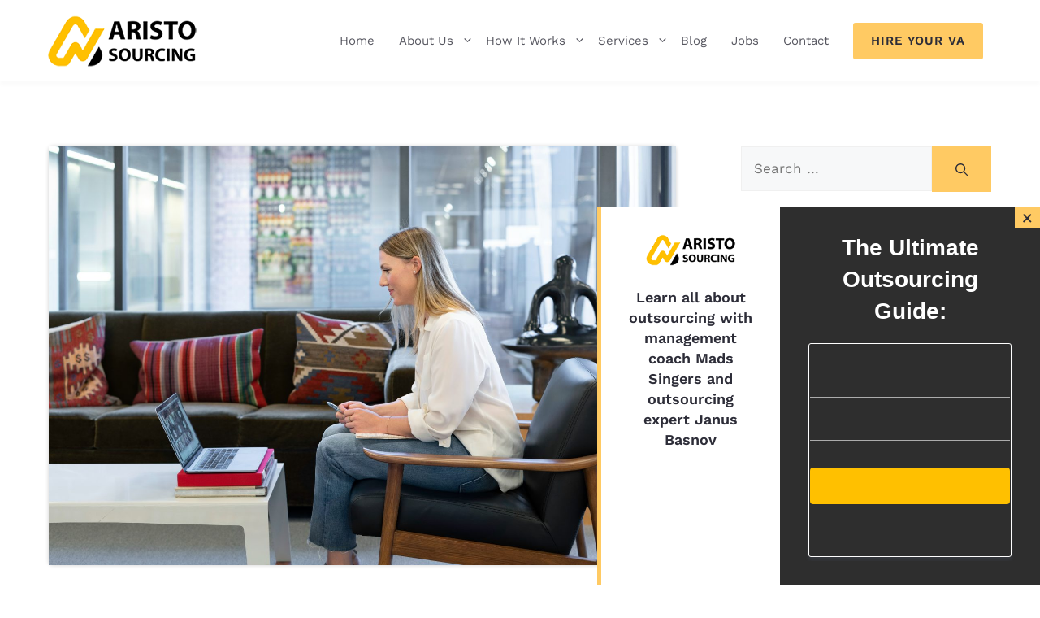

--- FILE ---
content_type: text/html; charset=UTF-8
request_url: https://aristosourcing.com/how-to-create-an-online-meeting-agenda-and-run-helpful-meetings/
body_size: 26255
content:
<!DOCTYPE html>
<html lang="en-US">
<head>
	<meta charset="UTF-8">
	<title>How to Create an Online Meeting Agenda and Run Helpful Meetings</title>
<meta name="viewport" content="width=device-width, initial-scale=1"><link rel='dns-prefetch' href='//www.googletagmanager.com' />
<link href='https://fonts.gstatic.com' crossorigin rel='preconnect' />
<link href='https://fonts.googleapis.com' crossorigin rel='preconnect' />
<link rel="alternate" title="oEmbed (JSON)" type="application/json+oembed" href="https://aristosourcing.com/wp-json/oembed/1.0/embed?url=https%3A%2F%2Faristosourcing.com%2Fhow-to-create-an-online-meeting-agenda-and-run-helpful-meetings%2F" />
<link rel="alternate" title="oEmbed (XML)" type="text/xml+oembed" href="https://aristosourcing.com/wp-json/oembed/1.0/embed?url=https%3A%2F%2Faristosourcing.com%2Fhow-to-create-an-online-meeting-agenda-and-run-helpful-meetings%2F&#038;format=xml" />
<meta name="description" content="For especially remote work you need effective and productive meetings. Here&#039;s how to create an online meeting agenda that works. Read it now.">
<meta property="og:title" content="How to Create an Online Meeting Agenda and Run Helpful Meetings">
<meta property="og:description" content="For especially remote work you need effective and productive meetings. Here&#039;s how to create an online meeting agenda that works. Read it now.">
<meta property="og:image" content="https://aristosourcing.com/wp-content/uploads/2024/04/How-to-Create-an-Online-Meeting-Agenda-and-Run-Helpful-Meetings-scaled.jpg">
<meta name="robots" content="index, follow, max-image-preview:large">
<style id='wp-img-auto-sizes-contain-inline-css'>
img:is([sizes=auto i],[sizes^="auto," i]){contain-intrinsic-size:3000px 1500px}
/*# sourceURL=wp-img-auto-sizes-contain-inline-css */
</style>
<style id='wp-emoji-styles-inline-css'>

	img.wp-smiley, img.emoji {
		display: inline !important;
		border: none !important;
		box-shadow: none !important;
		height: 1em !important;
		width: 1em !important;
		margin: 0 0.07em !important;
		vertical-align: -0.1em !important;
		background: none !important;
		padding: 0 !important;
	}
/*# sourceURL=wp-emoji-styles-inline-css */
</style>
<link rel='stylesheet' id='wp-block-library-css' href='https://aristosourcing.com/wp-includes/css/dist/block-library/style.min.css?ver=6.9' media='all' />
<style id='wp-block-heading-inline-css'>
h1:where(.wp-block-heading).has-background,h2:where(.wp-block-heading).has-background,h3:where(.wp-block-heading).has-background,h4:where(.wp-block-heading).has-background,h5:where(.wp-block-heading).has-background,h6:where(.wp-block-heading).has-background{padding:1.25em 2.375em}h1.has-text-align-left[style*=writing-mode]:where([style*=vertical-lr]),h1.has-text-align-right[style*=writing-mode]:where([style*=vertical-rl]),h2.has-text-align-left[style*=writing-mode]:where([style*=vertical-lr]),h2.has-text-align-right[style*=writing-mode]:where([style*=vertical-rl]),h3.has-text-align-left[style*=writing-mode]:where([style*=vertical-lr]),h3.has-text-align-right[style*=writing-mode]:where([style*=vertical-rl]),h4.has-text-align-left[style*=writing-mode]:where([style*=vertical-lr]),h4.has-text-align-right[style*=writing-mode]:where([style*=vertical-rl]),h5.has-text-align-left[style*=writing-mode]:where([style*=vertical-lr]),h5.has-text-align-right[style*=writing-mode]:where([style*=vertical-rl]),h6.has-text-align-left[style*=writing-mode]:where([style*=vertical-lr]),h6.has-text-align-right[style*=writing-mode]:where([style*=vertical-rl]){rotate:180deg}
/*# sourceURL=https://aristosourcing.com/wp-includes/blocks/heading/style.min.css */
</style>
<style id='wp-block-latest-posts-inline-css'>
.wp-block-latest-posts{box-sizing:border-box}.wp-block-latest-posts.alignleft{margin-right:2em}.wp-block-latest-posts.alignright{margin-left:2em}.wp-block-latest-posts.wp-block-latest-posts__list{list-style:none}.wp-block-latest-posts.wp-block-latest-posts__list li{clear:both;overflow-wrap:break-word}.wp-block-latest-posts.is-grid{display:flex;flex-wrap:wrap}.wp-block-latest-posts.is-grid li{margin:0 1.25em 1.25em 0;width:100%}@media (min-width:600px){.wp-block-latest-posts.columns-2 li{width:calc(50% - .625em)}.wp-block-latest-posts.columns-2 li:nth-child(2n){margin-right:0}.wp-block-latest-posts.columns-3 li{width:calc(33.33333% - .83333em)}.wp-block-latest-posts.columns-3 li:nth-child(3n){margin-right:0}.wp-block-latest-posts.columns-4 li{width:calc(25% - .9375em)}.wp-block-latest-posts.columns-4 li:nth-child(4n){margin-right:0}.wp-block-latest-posts.columns-5 li{width:calc(20% - 1em)}.wp-block-latest-posts.columns-5 li:nth-child(5n){margin-right:0}.wp-block-latest-posts.columns-6 li{width:calc(16.66667% - 1.04167em)}.wp-block-latest-posts.columns-6 li:nth-child(6n){margin-right:0}}:root :where(.wp-block-latest-posts.is-grid){padding:0}:root :where(.wp-block-latest-posts.wp-block-latest-posts__list){padding-left:0}.wp-block-latest-posts__post-author,.wp-block-latest-posts__post-date{display:block;font-size:.8125em}.wp-block-latest-posts__post-excerpt,.wp-block-latest-posts__post-full-content{margin-bottom:1em;margin-top:.5em}.wp-block-latest-posts__featured-image a{display:inline-block}.wp-block-latest-posts__featured-image img{height:auto;max-width:100%;width:auto}.wp-block-latest-posts__featured-image.alignleft{float:left;margin-right:1em}.wp-block-latest-posts__featured-image.alignright{float:right;margin-left:1em}.wp-block-latest-posts__featured-image.aligncenter{margin-bottom:1em;text-align:center}
/*# sourceURL=https://aristosourcing.com/wp-includes/blocks/latest-posts/style.min.css */
</style>
<style id='wp-block-post-author-inline-css'>
.wp-block-post-author{box-sizing:border-box;display:flex;flex-wrap:wrap}.wp-block-post-author__byline{font-size:.5em;margin-bottom:0;margin-top:0;width:100%}.wp-block-post-author__avatar{margin-right:1em}.wp-block-post-author__bio{font-size:.7em;margin-bottom:.7em}.wp-block-post-author__content{flex-basis:0;flex-grow:1}.wp-block-post-author__name{margin:0}
/*# sourceURL=https://aristosourcing.com/wp-includes/blocks/post-author/style.min.css */
</style>
<style id='wp-block-post-author-biography-inline-css'>
.wp-block-post-author-biography{box-sizing:border-box}
/*# sourceURL=https://aristosourcing.com/wp-includes/blocks/post-author-biography/style.min.css */
</style>
<style id='wp-block-embed-inline-css'>
.wp-block-embed.alignleft,.wp-block-embed.alignright,.wp-block[data-align=left]>[data-type="core/embed"],.wp-block[data-align=right]>[data-type="core/embed"]{max-width:360px;width:100%}.wp-block-embed.alignleft .wp-block-embed__wrapper,.wp-block-embed.alignright .wp-block-embed__wrapper,.wp-block[data-align=left]>[data-type="core/embed"] .wp-block-embed__wrapper,.wp-block[data-align=right]>[data-type="core/embed"] .wp-block-embed__wrapper{min-width:280px}.wp-block-cover .wp-block-embed{min-height:240px;min-width:320px}.wp-block-embed{overflow-wrap:break-word}.wp-block-embed :where(figcaption){margin-bottom:1em;margin-top:.5em}.wp-block-embed iframe{max-width:100%}.wp-block-embed__wrapper{position:relative}.wp-embed-responsive .wp-has-aspect-ratio .wp-block-embed__wrapper:before{content:"";display:block;padding-top:50%}.wp-embed-responsive .wp-has-aspect-ratio iframe{bottom:0;height:100%;left:0;position:absolute;right:0;top:0;width:100%}.wp-embed-responsive .wp-embed-aspect-21-9 .wp-block-embed__wrapper:before{padding-top:42.85%}.wp-embed-responsive .wp-embed-aspect-18-9 .wp-block-embed__wrapper:before{padding-top:50%}.wp-embed-responsive .wp-embed-aspect-16-9 .wp-block-embed__wrapper:before{padding-top:56.25%}.wp-embed-responsive .wp-embed-aspect-4-3 .wp-block-embed__wrapper:before{padding-top:75%}.wp-embed-responsive .wp-embed-aspect-1-1 .wp-block-embed__wrapper:before{padding-top:100%}.wp-embed-responsive .wp-embed-aspect-9-16 .wp-block-embed__wrapper:before{padding-top:177.77%}.wp-embed-responsive .wp-embed-aspect-1-2 .wp-block-embed__wrapper:before{padding-top:200%}
/*# sourceURL=https://aristosourcing.com/wp-includes/blocks/embed/style.min.css */
</style>
<style id='wp-block-paragraph-inline-css'>
.is-small-text{font-size:.875em}.is-regular-text{font-size:1em}.is-large-text{font-size:2.25em}.is-larger-text{font-size:3em}.has-drop-cap:not(:focus):first-letter{float:left;font-size:8.4em;font-style:normal;font-weight:100;line-height:.68;margin:.05em .1em 0 0;text-transform:uppercase}body.rtl .has-drop-cap:not(:focus):first-letter{float:none;margin-left:.1em}p.has-drop-cap.has-background{overflow:hidden}:root :where(p.has-background){padding:1.25em 2.375em}:where(p.has-text-color:not(.has-link-color)) a{color:inherit}p.has-text-align-left[style*="writing-mode:vertical-lr"],p.has-text-align-right[style*="writing-mode:vertical-rl"]{rotate:180deg}
/*# sourceURL=https://aristosourcing.com/wp-includes/blocks/paragraph/style.min.css */
</style>
<style id='global-styles-inline-css'>
:root{--wp--preset--aspect-ratio--square: 1;--wp--preset--aspect-ratio--4-3: 4/3;--wp--preset--aspect-ratio--3-4: 3/4;--wp--preset--aspect-ratio--3-2: 3/2;--wp--preset--aspect-ratio--2-3: 2/3;--wp--preset--aspect-ratio--16-9: 16/9;--wp--preset--aspect-ratio--9-16: 9/16;--wp--preset--color--black: #000000;--wp--preset--color--cyan-bluish-gray: #abb8c3;--wp--preset--color--white: #ffffff;--wp--preset--color--pale-pink: #f78da7;--wp--preset--color--vivid-red: #cf2e2e;--wp--preset--color--luminous-vivid-orange: #ff6900;--wp--preset--color--luminous-vivid-amber: #fcb900;--wp--preset--color--light-green-cyan: #7bdcb5;--wp--preset--color--vivid-green-cyan: #00d084;--wp--preset--color--pale-cyan-blue: #8ed1fc;--wp--preset--color--vivid-cyan-blue: #0693e3;--wp--preset--color--vivid-purple: #9b51e0;--wp--preset--color--contrast: var(--contrast);--wp--preset--color--contrast-2: var(--contrast-2);--wp--preset--color--contrast-3: var(--contrast-3);--wp--preset--color--base: var(--base);--wp--preset--color--base-2: var(--base-2);--wp--preset--color--base-3: var(--base-3);--wp--preset--color--accent: var(--accent);--wp--preset--gradient--vivid-cyan-blue-to-vivid-purple: linear-gradient(135deg,rgb(6,147,227) 0%,rgb(155,81,224) 100%);--wp--preset--gradient--light-green-cyan-to-vivid-green-cyan: linear-gradient(135deg,rgb(122,220,180) 0%,rgb(0,208,130) 100%);--wp--preset--gradient--luminous-vivid-amber-to-luminous-vivid-orange: linear-gradient(135deg,rgb(252,185,0) 0%,rgb(255,105,0) 100%);--wp--preset--gradient--luminous-vivid-orange-to-vivid-red: linear-gradient(135deg,rgb(255,105,0) 0%,rgb(207,46,46) 100%);--wp--preset--gradient--very-light-gray-to-cyan-bluish-gray: linear-gradient(135deg,rgb(238,238,238) 0%,rgb(169,184,195) 100%);--wp--preset--gradient--cool-to-warm-spectrum: linear-gradient(135deg,rgb(74,234,220) 0%,rgb(151,120,209) 20%,rgb(207,42,186) 40%,rgb(238,44,130) 60%,rgb(251,105,98) 80%,rgb(254,248,76) 100%);--wp--preset--gradient--blush-light-purple: linear-gradient(135deg,rgb(255,206,236) 0%,rgb(152,150,240) 100%);--wp--preset--gradient--blush-bordeaux: linear-gradient(135deg,rgb(254,205,165) 0%,rgb(254,45,45) 50%,rgb(107,0,62) 100%);--wp--preset--gradient--luminous-dusk: linear-gradient(135deg,rgb(255,203,112) 0%,rgb(199,81,192) 50%,rgb(65,88,208) 100%);--wp--preset--gradient--pale-ocean: linear-gradient(135deg,rgb(255,245,203) 0%,rgb(182,227,212) 50%,rgb(51,167,181) 100%);--wp--preset--gradient--electric-grass: linear-gradient(135deg,rgb(202,248,128) 0%,rgb(113,206,126) 100%);--wp--preset--gradient--midnight: linear-gradient(135deg,rgb(2,3,129) 0%,rgb(40,116,252) 100%);--wp--preset--font-size--small: 13px;--wp--preset--font-size--medium: 20px;--wp--preset--font-size--large: 36px;--wp--preset--font-size--x-large: 42px;--wp--preset--spacing--20: 0.44rem;--wp--preset--spacing--30: 0.67rem;--wp--preset--spacing--40: 1rem;--wp--preset--spacing--50: 1.5rem;--wp--preset--spacing--60: 2.25rem;--wp--preset--spacing--70: 3.38rem;--wp--preset--spacing--80: 5.06rem;--wp--preset--shadow--natural: 6px 6px 9px rgba(0, 0, 0, 0.2);--wp--preset--shadow--deep: 12px 12px 50px rgba(0, 0, 0, 0.4);--wp--preset--shadow--sharp: 6px 6px 0px rgba(0, 0, 0, 0.2);--wp--preset--shadow--outlined: 6px 6px 0px -3px rgb(255, 255, 255), 6px 6px rgb(0, 0, 0);--wp--preset--shadow--crisp: 6px 6px 0px rgb(0, 0, 0);}:where(.is-layout-flex){gap: 0.5em;}:where(.is-layout-grid){gap: 0.5em;}body .is-layout-flex{display: flex;}.is-layout-flex{flex-wrap: wrap;align-items: center;}.is-layout-flex > :is(*, div){margin: 0;}body .is-layout-grid{display: grid;}.is-layout-grid > :is(*, div){margin: 0;}:where(.wp-block-columns.is-layout-flex){gap: 2em;}:where(.wp-block-columns.is-layout-grid){gap: 2em;}:where(.wp-block-post-template.is-layout-flex){gap: 1.25em;}:where(.wp-block-post-template.is-layout-grid){gap: 1.25em;}.has-black-color{color: var(--wp--preset--color--black) !important;}.has-cyan-bluish-gray-color{color: var(--wp--preset--color--cyan-bluish-gray) !important;}.has-white-color{color: var(--wp--preset--color--white) !important;}.has-pale-pink-color{color: var(--wp--preset--color--pale-pink) !important;}.has-vivid-red-color{color: var(--wp--preset--color--vivid-red) !important;}.has-luminous-vivid-orange-color{color: var(--wp--preset--color--luminous-vivid-orange) !important;}.has-luminous-vivid-amber-color{color: var(--wp--preset--color--luminous-vivid-amber) !important;}.has-light-green-cyan-color{color: var(--wp--preset--color--light-green-cyan) !important;}.has-vivid-green-cyan-color{color: var(--wp--preset--color--vivid-green-cyan) !important;}.has-pale-cyan-blue-color{color: var(--wp--preset--color--pale-cyan-blue) !important;}.has-vivid-cyan-blue-color{color: var(--wp--preset--color--vivid-cyan-blue) !important;}.has-vivid-purple-color{color: var(--wp--preset--color--vivid-purple) !important;}.has-black-background-color{background-color: var(--wp--preset--color--black) !important;}.has-cyan-bluish-gray-background-color{background-color: var(--wp--preset--color--cyan-bluish-gray) !important;}.has-white-background-color{background-color: var(--wp--preset--color--white) !important;}.has-pale-pink-background-color{background-color: var(--wp--preset--color--pale-pink) !important;}.has-vivid-red-background-color{background-color: var(--wp--preset--color--vivid-red) !important;}.has-luminous-vivid-orange-background-color{background-color: var(--wp--preset--color--luminous-vivid-orange) !important;}.has-luminous-vivid-amber-background-color{background-color: var(--wp--preset--color--luminous-vivid-amber) !important;}.has-light-green-cyan-background-color{background-color: var(--wp--preset--color--light-green-cyan) !important;}.has-vivid-green-cyan-background-color{background-color: var(--wp--preset--color--vivid-green-cyan) !important;}.has-pale-cyan-blue-background-color{background-color: var(--wp--preset--color--pale-cyan-blue) !important;}.has-vivid-cyan-blue-background-color{background-color: var(--wp--preset--color--vivid-cyan-blue) !important;}.has-vivid-purple-background-color{background-color: var(--wp--preset--color--vivid-purple) !important;}.has-black-border-color{border-color: var(--wp--preset--color--black) !important;}.has-cyan-bluish-gray-border-color{border-color: var(--wp--preset--color--cyan-bluish-gray) !important;}.has-white-border-color{border-color: var(--wp--preset--color--white) !important;}.has-pale-pink-border-color{border-color: var(--wp--preset--color--pale-pink) !important;}.has-vivid-red-border-color{border-color: var(--wp--preset--color--vivid-red) !important;}.has-luminous-vivid-orange-border-color{border-color: var(--wp--preset--color--luminous-vivid-orange) !important;}.has-luminous-vivid-amber-border-color{border-color: var(--wp--preset--color--luminous-vivid-amber) !important;}.has-light-green-cyan-border-color{border-color: var(--wp--preset--color--light-green-cyan) !important;}.has-vivid-green-cyan-border-color{border-color: var(--wp--preset--color--vivid-green-cyan) !important;}.has-pale-cyan-blue-border-color{border-color: var(--wp--preset--color--pale-cyan-blue) !important;}.has-vivid-cyan-blue-border-color{border-color: var(--wp--preset--color--vivid-cyan-blue) !important;}.has-vivid-purple-border-color{border-color: var(--wp--preset--color--vivid-purple) !important;}.has-vivid-cyan-blue-to-vivid-purple-gradient-background{background: var(--wp--preset--gradient--vivid-cyan-blue-to-vivid-purple) !important;}.has-light-green-cyan-to-vivid-green-cyan-gradient-background{background: var(--wp--preset--gradient--light-green-cyan-to-vivid-green-cyan) !important;}.has-luminous-vivid-amber-to-luminous-vivid-orange-gradient-background{background: var(--wp--preset--gradient--luminous-vivid-amber-to-luminous-vivid-orange) !important;}.has-luminous-vivid-orange-to-vivid-red-gradient-background{background: var(--wp--preset--gradient--luminous-vivid-orange-to-vivid-red) !important;}.has-very-light-gray-to-cyan-bluish-gray-gradient-background{background: var(--wp--preset--gradient--very-light-gray-to-cyan-bluish-gray) !important;}.has-cool-to-warm-spectrum-gradient-background{background: var(--wp--preset--gradient--cool-to-warm-spectrum) !important;}.has-blush-light-purple-gradient-background{background: var(--wp--preset--gradient--blush-light-purple) !important;}.has-blush-bordeaux-gradient-background{background: var(--wp--preset--gradient--blush-bordeaux) !important;}.has-luminous-dusk-gradient-background{background: var(--wp--preset--gradient--luminous-dusk) !important;}.has-pale-ocean-gradient-background{background: var(--wp--preset--gradient--pale-ocean) !important;}.has-electric-grass-gradient-background{background: var(--wp--preset--gradient--electric-grass) !important;}.has-midnight-gradient-background{background: var(--wp--preset--gradient--midnight) !important;}.has-small-font-size{font-size: var(--wp--preset--font-size--small) !important;}.has-medium-font-size{font-size: var(--wp--preset--font-size--medium) !important;}.has-large-font-size{font-size: var(--wp--preset--font-size--large) !important;}.has-x-large-font-size{font-size: var(--wp--preset--font-size--x-large) !important;}
/*# sourceURL=global-styles-inline-css */
</style>

<style id='classic-theme-styles-inline-css'>
/*! This file is auto-generated */
.wp-block-button__link{color:#fff;background-color:#32373c;border-radius:9999px;box-shadow:none;text-decoration:none;padding:calc(.667em + 2px) calc(1.333em + 2px);font-size:1.125em}.wp-block-file__button{background:#32373c;color:#fff;text-decoration:none}
/*# sourceURL=/wp-includes/css/classic-themes.min.css */
</style>
<link rel='stylesheet' id='dashicons-css' href='https://aristosourcing.com/wp-includes/css/dashicons.min.css?ver=6.9' media='all' />
<link rel='stylesheet' id='htmega-block-common-style-css' href='https://aristosourcing.com/wp-content/plugins/ht-mega-for-elementor/htmega-blocks/src/assets/css/common-style.css?ver=3.0.1' media='all' />
<link rel='stylesheet' id='slick-css' href='https://aristosourcing.com/wp-content/plugins/ht-mega-for-elementor/assets/css/slick.min.css?ver=3.0.1' media='all' />
<link rel='stylesheet' id='htmega-block-fontawesome-css' href='https://aristosourcing.com/wp-content/plugins/ht-mega-for-elementor/admin/assets/extensions/ht-menu/css/font-awesome.min.css?ver=3.0.1' media='all' />
<link rel='stylesheet' id='htmega-block-style-css' href='https://aristosourcing.com/wp-content/plugins/ht-mega-for-elementor/htmega-blocks/build/style-blocks-htmega.css?ver=3.0.1' media='all' />
<link rel='stylesheet' id='jobs-calculator-css-css' href='https://aristosourcing.com/wp-content/plugins/salary-calculator/css/jobs-calculator.css?ver=6.9' media='all' />
<link rel='stylesheet' id='htbbootstrap-css' href='https://aristosourcing.com/wp-content/plugins/ht-mega-for-elementor/assets/css/htbbootstrap.css?ver=3.0.1' media='all' />
<link rel='stylesheet' id='font-awesome-css' href='https://aristosourcing.com/wp-content/plugins/elementor/assets/lib/font-awesome/css/font-awesome.min.css?ver=4.7.0' media='all' />
<link rel='stylesheet' id='htmega-animation-css' href='https://aristosourcing.com/wp-content/plugins/ht-mega-for-elementor/assets/css/animation.css?ver=3.0.1' media='all' />
<link rel='stylesheet' id='htmega-keyframes-css' href='https://aristosourcing.com/wp-content/plugins/ht-mega-for-elementor/assets/css/htmega-keyframes.css?ver=3.0.1' media='all' />
<link rel='stylesheet' id='htmega-global-style-min-css' href='https://aristosourcing.com/wp-content/plugins/ht-mega-for-elementor/assets/css/htmega-global-style.min.css?ver=3.0.1' media='all' />
<link rel='stylesheet' id='generate-style-css' href='https://aristosourcing.com/wp-content/themes/generatepress/assets/css/main.min.css?ver=3.6.0' media='all' />
<style id='generate-style-inline-css'>
body{background-color:var(--base-3);color:var(--contrast);}a{color:var(--contrast);}a{text-decoration:underline;}.entry-title a, .site-branding a, a.button, .wp-block-button__link, .main-navigation a{text-decoration:none;}a:hover, a:focus, a:active{color:var(--accent);}.grid-container{max-width:1260px;}.wp-block-group__inner-container{max-width:1260px;margin-left:auto;margin-right:auto;}.site-header .header-image{width:200px;}:root{--contrast:#2d2d38;--contrast-2:#575760;--contrast-3:#b2b2be;--base:#f0f0f0;--base-2:#f7f8f9;--base-3:#ffffff;--accent:#ffca63;}:root .has-contrast-color{color:var(--contrast);}:root .has-contrast-background-color{background-color:var(--contrast);}:root .has-contrast-2-color{color:var(--contrast-2);}:root .has-contrast-2-background-color{background-color:var(--contrast-2);}:root .has-contrast-3-color{color:var(--contrast-3);}:root .has-contrast-3-background-color{background-color:var(--contrast-3);}:root .has-base-color{color:var(--base);}:root .has-base-background-color{background-color:var(--base);}:root .has-base-2-color{color:var(--base-2);}:root .has-base-2-background-color{background-color:var(--base-2);}:root .has-base-3-color{color:var(--base-3);}:root .has-base-3-background-color{background-color:var(--base-3);}:root .has-accent-color{color:var(--accent);}:root .has-accent-background-color{background-color:var(--accent);}body, button, input, select, textarea{font-family:Work Sans, sans-serif;font-weight:normal;font-size:17px;}body{line-height:1.6;}@media (max-width: 1024px){body, button, input, select, textarea{font-size:16px;}}@media (max-width:768px){body, button, input, select, textarea{font-size:15px;}}.main-title{font-weight:500;text-transform:uppercase;font-size:24px;}@media (max-width: 1024px){.main-title{font-size:20px;}}@media (max-width:768px){.main-title{font-size:16px;}}button:not(.menu-toggle),html input[type="button"],input[type="reset"],input[type="submit"],.button,.wp-block-button .wp-block-button__link{font-size:14px;}h1.entry-title{font-size:34px;line-height:1.6em;}@media (max-width: 1024px){h1.entry-title{font-size:26px;}}@media (max-width:768px){h1.entry-title{font-size:22px;}}.main-navigation a, .main-navigation .menu-toggle, .main-navigation .menu-bar-items{font-weight:400;text-transform:capitalize;}h1, h2, h3, h4, h5, h6{font-family:DM Serif Display, serif;}strong{font-weight:600;}.elementor-accordion-title{font-weight:600;}h1{font-size:64px;}@media (max-width: 1024px){h1{font-size:34px;}}@media (max-width:768px){h1{font-size:30px;}}h2{font-size:48px;line-height:1.3em;}@media (max-width: 1024px){h2{font-size:30px;}}@media (max-width:768px){h2{font-size:26px;}}h3{font-size:36px;line-height:1.4em;}@media (max-width: 1024px){h3{font-size:26px;}}@media (max-width:768px){h3{font-size:22px;}}h4{font-size:28px;line-height:1.2em;}@media (max-width: 1024px){h4{font-size:20px;}}@media (max-width:768px){h4{font-size:18px;}}h5{font-size:22px;line-height:1.2em;}@media (max-width: 1024px){h5{font-size:18px;}}@media (max-width:768px){h5{font-size:16px;}}h6{font-size:18px;line-height:1.2em;}@media (max-width: 1024px){h6{font-size:16px;}}@media (max-width:768px){h6{font-size:14px;}}.top-bar{background-color:#636363;color:#ffffff;}.top-bar a{color:#ffffff;}.top-bar a:hover{color:#303030;}.site-header{background-color:var(--base-3);color:var(--contrast);}.site-header a{color:var(--contrast);}.site-header a:hover{color:var(--accent);}.main-title a,.main-title a:hover{color:var(--contrast);}.site-description{color:var(--accent);}.main-navigation,.main-navigation ul ul{background-color:rgba(255,255,255,0);}.main-navigation .main-nav ul li a, .main-navigation .menu-toggle, .main-navigation .menu-bar-items{color:var(--contrast-2);}.main-navigation .main-nav ul li:not([class*="current-menu-"]):hover > a, .main-navigation .main-nav ul li:not([class*="current-menu-"]):focus > a, .main-navigation .main-nav ul li.sfHover:not([class*="current-menu-"]) > a, .main-navigation .menu-bar-item:hover > a, .main-navigation .menu-bar-item.sfHover > a{color:var(--accent);}button.menu-toggle:hover,button.menu-toggle:focus{color:var(--contrast-2);}.main-navigation .main-nav ul li[class*="current-menu-"] > a{color:var(--accent);}.navigation-search input[type="search"],.navigation-search input[type="search"]:active, .navigation-search input[type="search"]:focus, .main-navigation .main-nav ul li.search-item.active > a, .main-navigation .menu-bar-items .search-item.active > a{color:var(--accent);}.main-navigation ul ul{background-color:var(--base-3);}.main-navigation .main-nav ul ul li a{color:var(--contrast-2);}.main-navigation .main-nav ul ul li:not([class*="current-menu-"]):hover > a,.main-navigation .main-nav ul ul li:not([class*="current-menu-"]):focus > a, .main-navigation .main-nav ul ul li.sfHover:not([class*="current-menu-"]) > a{color:var(--accent);}.main-navigation .main-nav ul ul li[class*="current-menu-"] > a{color:var(--accent);}.separate-containers .inside-article, .separate-containers .comments-area, .separate-containers .page-header, .one-container .container, .separate-containers .paging-navigation, .inside-page-header{background-color:var(--base-3);}.entry-title a{color:var(--contrast);}.entry-title a:hover{color:var(--contrast-2);}.entry-meta{color:var(--contrast-2);}h1{color:#1d1922;}h2{color:#1d1922;}h3{color:#1d1922;}h4{color:#1d1922;}h5{color:#1d1922;}h6{color:#1d1922;}.sidebar .widget{background-color:var(--base-3);}.footer-widgets{background-color:var(--base-3);}.site-info{background-color:var(--base-3);}input[type="text"],input[type="email"],input[type="url"],input[type="password"],input[type="search"],input[type="tel"],input[type="number"],textarea,select{color:var(--contrast);background-color:var(--base-2);border-color:var(--base);}input[type="text"]:focus,input[type="email"]:focus,input[type="url"]:focus,input[type="password"]:focus,input[type="search"]:focus,input[type="tel"]:focus,input[type="number"]:focus,textarea:focus,select:focus{color:var(--contrast);background-color:var(--base-2);border-color:var(--contrast-3);}button,html input[type="button"],input[type="reset"],input[type="submit"],a.button,a.wp-block-button__link:not(.has-background){color:var(--contrast);background-color:var(--accent);}button:hover,html input[type="button"]:hover,input[type="reset"]:hover,input[type="submit"]:hover,a.button:hover,button:focus,html input[type="button"]:focus,input[type="reset"]:focus,input[type="submit"]:focus,a.button:focus,a.wp-block-button__link:not(.has-background):active,a.wp-block-button__link:not(.has-background):focus,a.wp-block-button__link:not(.has-background):hover{color:var(--contrast);background-color:#ffd583;}a.generate-back-to-top{background-color:rgba( 0,0,0,0.4 );color:#ffffff;}a.generate-back-to-top:hover,a.generate-back-to-top:focus{background-color:rgba( 0,0,0,0.6 );color:#ffffff;}:root{--gp-search-modal-bg-color:var(--base-3);--gp-search-modal-text-color:var(--contrast);--gp-search-modal-overlay-bg-color:rgba(0,0,0,0.2);}@media (max-width:768px){.main-navigation .menu-bar-item:hover > a, .main-navigation .menu-bar-item.sfHover > a{background:none;color:var(--contrast-2);}}.nav-below-header .main-navigation .inside-navigation.grid-container, .nav-above-header .main-navigation .inside-navigation.grid-container{padding:0px 20px 0px 20px;}.site-main .wp-block-group__inner-container{padding:40px;}.separate-containers .paging-navigation{padding-top:20px;padding-bottom:20px;}.entry-content .alignwide, body:not(.no-sidebar) .entry-content .alignfull{margin-left:-40px;width:calc(100% + 80px);max-width:calc(100% + 80px);}.rtl .menu-item-has-children .dropdown-menu-toggle{padding-left:20px;}.rtl .main-navigation .main-nav ul li.menu-item-has-children > a{padding-right:20px;}@media (max-width:768px){.separate-containers .inside-article, .separate-containers .comments-area, .separate-containers .page-header, .separate-containers .paging-navigation, .one-container .site-content, .inside-page-header{padding:30px;}.site-main .wp-block-group__inner-container{padding:30px;}.inside-top-bar{padding-right:30px;padding-left:30px;}.inside-header{padding-right:30px;padding-left:30px;}.widget-area .widget{padding-top:30px;padding-right:30px;padding-bottom:30px;padding-left:30px;}.footer-widgets-container{padding-top:30px;padding-right:30px;padding-bottom:30px;padding-left:30px;}.inside-site-info{padding-right:30px;padding-left:30px;}.entry-content .alignwide, body:not(.no-sidebar) .entry-content .alignfull{margin-left:-30px;width:calc(100% + 60px);max-width:calc(100% + 60px);}.one-container .site-main .paging-navigation{margin-bottom:20px;}}/* End cached CSS */.is-right-sidebar{width:30%;}.is-left-sidebar{width:30%;}.site-content .content-area{width:70%;}@media (max-width:768px){.main-navigation .menu-toggle,.sidebar-nav-mobile:not(#sticky-placeholder){display:block;}.main-navigation ul,.gen-sidebar-nav,.main-navigation:not(.slideout-navigation):not(.toggled) .main-nav > ul,.has-inline-mobile-toggle #site-navigation .inside-navigation > *:not(.navigation-search):not(.main-nav){display:none;}.nav-align-right .inside-navigation,.nav-align-center .inside-navigation{justify-content:space-between;}}
.elementor-template-full-width .site-content{display:block;}
.dynamic-author-image-rounded{border-radius:100%;}.dynamic-featured-image, .dynamic-author-image{vertical-align:middle;}.one-container.blog .dynamic-content-template:not(:last-child), .one-container.archive .dynamic-content-template:not(:last-child){padding-bottom:0px;}.dynamic-entry-excerpt > p:last-child{margin-bottom:0px;}
/*# sourceURL=generate-style-inline-css */
</style>
<link rel='stylesheet' id='generate-child-css' href='https://aristosourcing.com/wp-content/themes/generatepress_child/style.css?ver=1698659587' media='all' />
<link rel='stylesheet' id='generate-google-fonts-css' href='https://fonts.googleapis.com/css?family=Work+Sans%3A100%2C200%2C300%2Cregular%2C500%2C600%2C700%2C800%2C900%2C100italic%2C200italic%2C300italic%2Citalic%2C500italic%2C600italic%2C700italic%2C800italic%2C900italic%7CDM+Serif+Display%3Aregular%2Citalic&#038;display=auto&#038;ver=3.6.0' media='all' />
<link rel='stylesheet' id='elementor-frontend-css' href='https://aristosourcing.com/wp-content/plugins/elementor/assets/css/frontend.min.css?ver=3.30.2' media='all' />
<style id='elementor-frontend-inline-css'>
.elementor-kit-500960{--e-global-color-primary:#FFCA63;--e-global-color-secondary:#2D2D38;--e-global-color-text:#2D2D38;--e-global-color-accent:#FFCA63;--e-global-typography-primary-font-family:"Work Sans";--e-global-typography-primary-font-weight:400;--e-global-typography-secondary-font-family:"DM Serif Display";--e-global-typography-secondary-font-weight:400;--e-global-typography-text-font-family:"Work Sans";--e-global-typography-text-font-size:17px;--e-global-typography-text-font-weight:400;--e-global-typography-text-line-height:1.8em;--e-global-typography-text-letter-spacing:0.2px;--e-global-typography-accent-font-family:"Work Sans";--e-global-typography-accent-font-weight:500;}.elementor-kit-500960 button,.elementor-kit-500960 input[type="button"],.elementor-kit-500960 input[type="submit"],.elementor-kit-500960 .elementor-button{background-color:var( --e-global-color-primary );font-weight:600;text-transform:uppercase;line-height:1em;color:var( --e-global-color-secondary );padding:18px 28px 18px 28px;}.elementor-kit-500960 button:hover,.elementor-kit-500960 button:focus,.elementor-kit-500960 input[type="button"]:hover,.elementor-kit-500960 input[type="button"]:focus,.elementor-kit-500960 input[type="submit"]:hover,.elementor-kit-500960 input[type="submit"]:focus,.elementor-kit-500960 .elementor-button:hover,.elementor-kit-500960 .elementor-button:focus{background-color:#FFD583;}.elementor-kit-500960 e-page-transition{background-color:#FFBC7D;}.elementor-section.elementor-section-boxed > .elementor-container{max-width:1200px;}.e-con{--container-max-width:1200px;}.elementor-widget:not(:last-child){margin-block-end:20px;}.elementor-element{--widgets-spacing:20px 20px;--widgets-spacing-row:20px;--widgets-spacing-column:20px;}{}h1.entry-title{display:var(--page-title-display);}@media(max-width:1024px){.elementor-kit-500960{--e-global-typography-text-font-size:16px;}.elementor-kit-500960 button,.elementor-kit-500960 input[type="button"],.elementor-kit-500960 input[type="submit"],.elementor-kit-500960 .elementor-button{padding:16px 16px 16px 16px;}.elementor-section.elementor-section-boxed > .elementor-container{max-width:1024px;}.e-con{--container-max-width:1024px;}}@media(max-width:767px){.elementor-kit-500960{--e-global-typography-text-font-size:15px;}.elementor-section.elementor-section-boxed > .elementor-container{max-width:767px;}.e-con{--container-max-width:767px;}}
.elementor-1046131 .elementor-element.elementor-element-73f5ce3{padding:40px 40px 40px 40px;}.elementor-1046131 .elementor-element.elementor-element-dbecd29 > .elementor-element-populated{padding:0px 0px 0px 0px;}.elementor-1046131 .elementor-element.elementor-element-c7a6310{text-align:center;}.elementor-1046131 .elementor-element.elementor-element-6ac319b > .elementor-widget-container{margin:0px 0px 20px 0px;}.elementor-1046131 .elementor-element.elementor-element-6ac319b{text-align:center;}.elementor-1046131 .elementor-element.elementor-element-6ac319b .elementor-heading-title{font-size:20px;}#elementor-popup-modal-1046131 .dialog-widget-content{animation-duration:0.3s;border-radius:10px 10px 10px 10px;box-shadow:2px 8px 23px 3px rgba(0,0,0,0.2);}#elementor-popup-modal-1046131{background-color:rgba(0,0,0,.8);justify-content:center;align-items:center;pointer-events:all;}#elementor-popup-modal-1046131 .dialog-message{width:640px;height:auto;}#elementor-popup-modal-1046131 .dialog-close-button{display:flex;}
.elementor-1021739 .elementor-element.elementor-element-2febd3c > .elementor-container > .elementor-column > .elementor-widget-wrap{align-content:center;align-items:center;}.elementor-1021739 .elementor-element.elementor-element-2febd3c:not(.elementor-motion-effects-element-type-background), .elementor-1021739 .elementor-element.elementor-element-2febd3c > .elementor-motion-effects-container > .elementor-motion-effects-layer{background-color:#DFDFDF;}.elementor-1021739 .elementor-element.elementor-element-2febd3c > .elementor-container{max-width:1200px;}.elementor-1021739 .elementor-element.elementor-element-2febd3c{transition:background 0.3s, border 0.3s, border-radius 0.3s, box-shadow 0.3s;padding:40px 50px 40px 50px;}.elementor-1021739 .elementor-element.elementor-element-2febd3c > .elementor-background-overlay{transition:background 0.3s, border-radius 0.3s, opacity 0.3s;}.elementor-1021739 .elementor-element.elementor-element-a8db1db > .elementor-widget-wrap > .elementor-widget:not(.elementor-widget__width-auto):not(.elementor-widget__width-initial):not(:last-child):not(.elementor-absolute){margin-bottom:0px;}.elementor-1021739 .elementor-element.elementor-element-a8db1db > .elementor-element-populated{padding:0px 0px 0px 0px;}.elementor-1021739 .elementor-element.elementor-element-cbe6809{text-align:left;}.elementor-1021739 .elementor-element.elementor-element-f898713 > .elementor-element-populated{padding:0px 0px 0px 0px;}.elementor-1021739 .elementor-element.elementor-element-b057fd0 .elementor-menu-toggle{margin:0 auto;}.elementor-1021739 .elementor-element.elementor-element-b057fd0 .elementor-nav-menu--main .elementor-item{padding-left:12px;padding-right:12px;padding-top:6px;padding-bottom:6px;}.elementor-1021739 .elementor-element.elementor-element-b057fd0{--e-nav-menu-horizontal-menu-item-margin:calc( 0px / 2 );}.elementor-1021739 .elementor-element.elementor-element-b057fd0 .elementor-nav-menu--main:not(.elementor-nav-menu--layout-horizontal) .elementor-nav-menu > li:not(:last-child){margin-bottom:0px;}.elementor-1021739 .elementor-element.elementor-element-19c0ea3 > .elementor-container > .elementor-column > .elementor-widget-wrap{align-content:center;align-items:center;}.elementor-1021739 .elementor-element.elementor-element-19c0ea3:not(.elementor-motion-effects-element-type-background), .elementor-1021739 .elementor-element.elementor-element-19c0ea3 > .elementor-motion-effects-container > .elementor-motion-effects-layer{background-color:#000000;}.elementor-1021739 .elementor-element.elementor-element-19c0ea3{transition:background 0.3s, border 0.3s, border-radius 0.3s, box-shadow 0.3s;padding:8px 0px 8px 0px;}.elementor-1021739 .elementor-element.elementor-element-19c0ea3 > .elementor-background-overlay{transition:background 0.3s, border-radius 0.3s, opacity 0.3s;}.elementor-1021739 .elementor-element.elementor-element-447144e{text-align:center;}.elementor-1021739 .elementor-element.elementor-element-447144e .elementor-heading-title{color:#FFFFFF;}.elementor-theme-builder-content-area{height:400px;}.elementor-location-header:before, .elementor-location-footer:before{content:"";display:table;clear:both;}@media(min-width:768px){.elementor-1021739 .elementor-element.elementor-element-a8db1db{width:21.2%;}.elementor-1021739 .elementor-element.elementor-element-f898713{width:78.8%;}}@media(max-width:1024px){.elementor-1021739 .elementor-element.elementor-element-2febd3c{padding:30px 40px 30px 40px;}}@media(max-width:767px){.elementor-1021739 .elementor-element.elementor-element-2febd3c{padding:40px 30px 40px 30px;}.elementor-1021739 .elementor-element.elementor-element-a8db1db > .elementor-element-populated{padding:0px 0px 30px 0px;}.elementor-1021739 .elementor-element.elementor-element-cbe6809{text-align:center;}.elementor-1021739 .elementor-element.elementor-element-cbe6809 img{max-width:60%;}}
/*# sourceURL=elementor-frontend-inline-css */
</style>
<link rel='stylesheet' id='widget-heading-css' href='https://aristosourcing.com/wp-content/plugins/elementor/assets/css/widget-heading.min.css?ver=3.30.2' media='all' />
<link rel='stylesheet' id='e-animation-fadeIn-css' href='https://aristosourcing.com/wp-content/plugins/elementor/assets/lib/animations/styles/fadeIn.min.css?ver=3.30.2' media='all' />
<link rel='stylesheet' id='e-popup-css' href='https://aristosourcing.com/wp-content/plugins/elementor-pro/assets/css/conditionals/popup.min.css?ver=3.30.0' media='all' />
<link rel='stylesheet' id='e-animation-grow-css' href='https://aristosourcing.com/wp-content/plugins/elementor/assets/lib/animations/styles/e-animation-grow.min.css?ver=3.30.2' media='all' />
<link rel='stylesheet' id='widget-image-css' href='https://aristosourcing.com/wp-content/plugins/elementor/assets/css/widget-image.min.css?ver=3.30.2' media='all' />
<link rel='stylesheet' id='widget-nav-menu-css' href='https://aristosourcing.com/wp-content/plugins/elementor-pro/assets/css/widget-nav-menu.min.css?ver=3.30.0' media='all' />
<link rel='stylesheet' id='elementor-icons-css' href='https://aristosourcing.com/wp-content/plugins/elementor/assets/lib/eicons/css/elementor-icons.min.css?ver=5.43.0' media='all' />
<link rel='stylesheet' id='font-awesome-5-all-css' href='https://aristosourcing.com/wp-content/plugins/elementor/assets/lib/font-awesome/css/all.min.css?ver=3.30.2' media='all' />
<link rel='stylesheet' id='font-awesome-4-shim-css' href='https://aristosourcing.com/wp-content/plugins/elementor/assets/lib/font-awesome/css/v4-shims.min.css?ver=3.30.2' media='all' />
<link rel='stylesheet' id='aurora-heatmap-css' href='https://aristosourcing.com/wp-content/plugins/aurora-heatmap/style.css?ver=1.7.1' media='all' />
<link rel='stylesheet' id='generate-blog-images-css' href='https://aristosourcing.com/wp-content/plugins/gp-premium/blog/functions/css/featured-images.min.css?ver=2.5.5' media='all' />
<link rel='stylesheet' id='elementor-gf-local-worksans-css' href='https://aristosourcing.com/wp-content/uploads/elementor/google-fonts/css/worksans.css?ver=1752564588' media='all' />
<link rel='stylesheet' id='elementor-gf-local-dmserifdisplay-css' href='https://aristosourcing.com/wp-content/uploads/elementor/google-fonts/css/dmserifdisplay.css?ver=1752564588' media='all' />
<link rel='stylesheet' id='elementor-icons-shared-0-css' href='https://aristosourcing.com/wp-content/plugins/elementor/assets/lib/font-awesome/css/fontawesome.min.css?ver=5.15.3' media='all' />
<link rel='stylesheet' id='elementor-icons-fa-solid-css' href='https://aristosourcing.com/wp-content/plugins/elementor/assets/lib/font-awesome/css/solid.min.css?ver=5.15.3' media='all' />
<script src="https://aristosourcing.com/wp-includes/js/jquery/jquery.min.js?ver=3.7.1" id="jquery-core-js"></script>
<script src="https://aristosourcing.com/wp-includes/js/jquery/jquery-migrate.min.js?ver=3.4.1" id="jquery-migrate-js"></script>
<script src="https://aristosourcing.com/wp-content/plugins/elementor/assets/lib/font-awesome/js/v4-shims.min.js?ver=3.30.2" id="font-awesome-4-shim-js"></script>
<script id="aurora-heatmap-js-extra">
var aurora_heatmap = {"_mode":"reporter","ajax_url":"https://aristosourcing.com/wp-admin/admin-ajax.php","action":"aurora_heatmap","reports":"click_pc,click_mobile","debug":"0","ajax_delay_time":"3000","ajax_interval":"10","ajax_bulk":null};
//# sourceURL=aurora-heatmap-js-extra
</script>
<script src="https://aristosourcing.com/wp-content/plugins/aurora-heatmap/js/aurora-heatmap.min.js?ver=1.7.1" id="aurora-heatmap-js"></script>

<!-- Google tag (gtag.js) snippet added by Site Kit -->
<!-- Google Analytics snippet added by Site Kit -->
<script src="https://www.googletagmanager.com/gtag/js?id=GT-K8MB4W5" id="google_gtagjs-js" async></script>
<script id="google_gtagjs-js-after">
window.dataLayer = window.dataLayer || [];function gtag(){dataLayer.push(arguments);}
gtag("set","linker",{"domains":["aristosourcing.com"]});
gtag("js", new Date());
gtag("set", "developer_id.dZTNiMT", true);
gtag("config", "GT-K8MB4W5");
 window._googlesitekit = window._googlesitekit || {}; window._googlesitekit.throttledEvents = []; window._googlesitekit.gtagEvent = (name, data) => { var key = JSON.stringify( { name, data } ); if ( !! window._googlesitekit.throttledEvents[ key ] ) { return; } window._googlesitekit.throttledEvents[ key ] = true; setTimeout( () => { delete window._googlesitekit.throttledEvents[ key ]; }, 5 ); gtag( "event", name, { ...data, event_source: "site-kit" } ); }; 
//# sourceURL=google_gtagjs-js-after
</script>
<link rel="https://api.w.org/" href="https://aristosourcing.com/wp-json/" /><link rel="alternate" title="JSON" type="application/json" href="https://aristosourcing.com/wp-json/wp/v2/posts/1024753" /><link rel="canonical" href="https://aristosourcing.com/how-to-create-an-online-meeting-agenda-and-run-helpful-meetings/" />
<link rel='shortlink' href='https://aristosourcing.com/?p=1024753' />

<link rel='stylesheet' id='1021747-css' href='//aristosourcing.com/wp-content/uploads/custom-css-js/1021747.css?v=5558' media='all' />
<meta name="generator" content="Site Kit by Google 1.167.0" />
<!-- Custom Head Script -->

<!-- End Custom Head Script -->
<link rel="pingback" href="https://aristosourcing.com/xmlrpc.php">
<meta name="generator" content="Elementor 3.30.2; features: additional_custom_breakpoints; settings: css_print_method-internal, google_font-enabled, font_display-swap">
			<style>
				.e-con.e-parent:nth-of-type(n+4):not(.e-lazyloaded):not(.e-no-lazyload),
				.e-con.e-parent:nth-of-type(n+4):not(.e-lazyloaded):not(.e-no-lazyload) * {
					background-image: none !important;
				}
				@media screen and (max-height: 1024px) {
					.e-con.e-parent:nth-of-type(n+3):not(.e-lazyloaded):not(.e-no-lazyload),
					.e-con.e-parent:nth-of-type(n+3):not(.e-lazyloaded):not(.e-no-lazyload) * {
						background-image: none !important;
					}
				}
				@media screen and (max-height: 640px) {
					.e-con.e-parent:nth-of-type(n+2):not(.e-lazyloaded):not(.e-no-lazyload),
					.e-con.e-parent:nth-of-type(n+2):not(.e-lazyloaded):not(.e-no-lazyload) * {
						background-image: none !important;
					}
				}
			</style>
			<link rel="icon" href="https://aristosourcing.com/wp-content/uploads/2021/08/cropped-faviconaristo-32x32.png" sizes="32x32" />
<link rel="icon" href="https://aristosourcing.com/wp-content/uploads/2021/08/cropped-faviconaristo-192x192.png" sizes="192x192" />
<link rel="apple-touch-icon" href="https://aristosourcing.com/wp-content/uploads/2021/08/cropped-faviconaristo-180x180.png" />
<meta name="msapplication-TileImage" content="https://aristosourcing.com/wp-content/uploads/2021/08/cropped-faviconaristo-270x270.png" />
</head>

<body class="wp-singular post-template-default single single-post postid-1024753 single-format-standard wp-custom-logo wp-embed-responsive wp-theme-generatepress wp-child-theme-generatepress_child post-image-above-header post-image-aligned-center right-sidebar nav-below-header one-container header-aligned-left dropdown-hover featured-image-active elementor-default elementor-kit-500960" itemtype="https://schema.org/Blog" itemscope>
	
<!-- Custom Body Script -->

<!-- End Custom Body Script -->
<a class="screen-reader-text skip-link" href="#content" title="Skip to content">Skip to content</a>		<header class="site-header" id="masthead" aria-label="Site"  itemtype="https://schema.org/WPHeader" itemscope>
			<div class="inside-header">
				<div class="site-logo">
					<a href="https://aristosourcing.com/" rel="home">
						<img  class="header-image is-logo-image" alt="Aristo Sourcing" src="https://aristosourcing.com/wp-content/uploads/2024/02/headerlogo.png" width="200" height="75" />
					</a>
				</div><div class='header-menu-trigger'><label for='menu-toggle' class='menu-icon'>☰</label></div>			<div class="header-widget">
				<aside id="block-23" class="widget inner-padding widget_block"><p><nav class="main-navigation sub-menu-left custom-header-menu"><div class="inside-navigation grid-container"><label for="menu-toggle" class="menu-icon">☰</label><input type="checkbox" id="menu-toggle"><div class="main-nav"><ul id="menu-main-menu" class="menu"><li id="menu-item-500926" class="menu-item menu-item-type-custom menu-item-object-custom menu-item-home menu-item-500926"><a href="https://aristosourcing.com/">Home</a></li>
<li id="menu-item-1012092" class="menu-item menu-item-type-post_type menu-item-object-page menu-item-has-children menu-item-1012092"><a href="https://aristosourcing.com/about-us/">About Us<label for="submenu-toggle" class="submenu-toggle"><span role="presentation" class="dropdown-menu-toggle"><span class="gp-icon icon-arrow"><svg viewBox="0 0 330 512" aria-hidden="true" xmlns="http://www.w3.org/2000/svg" width="1em" height="1em"><path d="M305.913 197.085c0 2.266-1.133 4.815-2.833 6.514L171.087 335.593c-1.7 1.7-4.249 2.832-6.515 2.832s-4.815-1.133-6.515-2.832L26.064 203.599c-1.7-1.7-2.832-4.248-2.832-6.514s1.132-4.816 2.832-6.515l14.162-14.163c1.7-1.699 3.966-2.832 6.515-2.832 2.266 0 4.815 1.133 6.515 2.832l111.316 111.317 111.316-111.317c1.7-1.699 4.249-2.832 6.515-2.832s4.815 1.133 6.515 2.832l14.162 14.163c1.7 1.7 2.833 4.249 2.833 6.515z"></path></svg></span></span></label>
			</a><input type="checkbox" class="sub-menu-checkbox">
<ul class="sub-menu">
	<li id="menu-item-1018444" class="menu-item menu-item-type-post_type menu-item-object-page menu-item-1018444"><a href="https://aristosourcing.com/accreditations/">Industry Accreditations</a></li>
	<li id="menu-item-1044041" class="menu-item menu-item-type-post_type menu-item-object-page menu-item-1044041"><a href="https://aristosourcing.com/customer-love/">Customer Love</a></li>
</ul>
</li>
<li id="menu-item-501358" class="menu-item menu-item-type-post_type menu-item-object-page menu-item-has-children menu-item-501358"><a href="https://aristosourcing.com/how-it-works/">How It Works<label for="submenu-toggle" class="submenu-toggle"><span role="presentation" class="dropdown-menu-toggle"><span class="gp-icon icon-arrow"><svg viewBox="0 0 330 512" aria-hidden="true" xmlns="http://www.w3.org/2000/svg" width="1em" height="1em"><path d="M305.913 197.085c0 2.266-1.133 4.815-2.833 6.514L171.087 335.593c-1.7 1.7-4.249 2.832-6.515 2.832s-4.815-1.133-6.515-2.832L26.064 203.599c-1.7-1.7-2.832-4.248-2.832-6.514s1.132-4.816 2.832-6.515l14.162-14.163c1.7-1.699 3.966-2.832 6.515-2.832 2.266 0 4.815 1.133 6.515 2.832l111.316 111.317 111.316-111.317c1.7-1.699 4.249-2.832 6.515-2.832s4.815 1.133 6.515 2.832l14.162 14.163c1.7 1.7 2.833 4.249 2.833 6.515z"></path></svg></span></span></label>
			</a><input type="checkbox" class="sub-menu-checkbox">
<ul class="sub-menu">
	<li id="menu-item-1030066" class="menu-item menu-item-type-post_type menu-item-object-page menu-item-1030066"><a href="https://aristosourcing.com/calculator/">Calculator</a></li>
</ul>
</li>
<li id="menu-item-1002309" class="menu-item menu-item-type-post_type menu-item-object-page menu-item-has-children menu-item-1002309"><a href="https://aristosourcing.com/services/">Services<label for="submenu-toggle" class="submenu-toggle"><span role="presentation" class="dropdown-menu-toggle"><span class="gp-icon icon-arrow"><svg viewBox="0 0 330 512" aria-hidden="true" xmlns="http://www.w3.org/2000/svg" width="1em" height="1em"><path d="M305.913 197.085c0 2.266-1.133 4.815-2.833 6.514L171.087 335.593c-1.7 1.7-4.249 2.832-6.515 2.832s-4.815-1.133-6.515-2.832L26.064 203.599c-1.7-1.7-2.832-4.248-2.832-6.514s1.132-4.816 2.832-6.515l14.162-14.163c1.7-1.699 3.966-2.832 6.515-2.832 2.266 0 4.815 1.133 6.515 2.832l111.316 111.317 111.316-111.317c1.7-1.699 4.249-2.832 6.515-2.832s4.815 1.133 6.515 2.832l14.162 14.163c1.7 1.7 2.833 4.249 2.833 6.515z"></path></svg></span></span></label>
			</a><input type="checkbox" class="sub-menu-checkbox">
<ul class="sub-menu">
	<li id="menu-item-501343" class="menu-item menu-item-type-post_type menu-item-object-page menu-item-has-children menu-item-501343"><a href="https://aristosourcing.com/services/">Back-office Support Staff<label for="submenu-toggle" class="submenu-toggle"><span role="presentation" class="dropdown-menu-toggle"><span class="gp-icon icon-arrow"><svg viewBox="0 0 330 512" aria-hidden="true" xmlns="http://www.w3.org/2000/svg" width="1em" height="1em"><path d="M305.913 197.085c0 2.266-1.133 4.815-2.833 6.514L171.087 335.593c-1.7 1.7-4.249 2.832-6.515 2.832s-4.815-1.133-6.515-2.832L26.064 203.599c-1.7-1.7-2.832-4.248-2.832-6.514s1.132-4.816 2.832-6.515l14.162-14.163c1.7-1.699 3.966-2.832 6.515-2.832 2.266 0 4.815 1.133 6.515 2.832l111.316 111.317 111.316-111.317c1.7-1.699 4.249-2.832 6.515-2.832s4.815 1.133 6.515 2.832l14.162 14.163c1.7 1.7 2.833 4.249 2.833 6.515z"></path></svg></span></span></label>
			</a><input type="checkbox" class="sub-menu-checkbox">
	<ul class="sub-menu">
		<li id="menu-item-1006704" class="menu-item menu-item-type-post_type menu-item-object-page menu-item-1006704"><a href="https://aristosourcing.com/affiliate-marketing-virtual-assistant/">Affiliate Marketing Virtual Assistant</a></li>
		<li id="menu-item-1007410" class="menu-item menu-item-type-post_type menu-item-object-page menu-item-1007410"><a href="https://aristosourcing.com/airbnb-virtual-assistant/">Airbnb Virtual Assistant</a></li>
		<li id="menu-item-1002075" class="menu-item menu-item-type-post_type menu-item-object-page menu-item-1002075"><a href="https://aristosourcing.com/amazon-virtual-assistant/">Amazon VA</a></li>
		<li id="menu-item-1013354" class="menu-item menu-item-type-post_type menu-item-object-page menu-item-1013354"><a href="https://aristosourcing.com/appointment-setter/">Appointment Setter</a></li>
		<li id="menu-item-501578" class="menu-item menu-item-type-post_type menu-item-object-page menu-item-501578"><a href="https://aristosourcing.com/virtual-bookkeeping-assistant/">Bookkeeping VA</a></li>
		<li id="menu-item-501580" class="menu-item menu-item-type-post_type menu-item-object-page menu-item-501580"><a href="https://aristosourcing.com/customer-service-virtual-assistant/">Customer Service VA</a></li>
		<li id="menu-item-501581" class="menu-item menu-item-type-post_type menu-item-object-page menu-item-501581"><a href="https://aristosourcing.com/data-entry-virtual-assistant/">Data Entry VA</a></li>
		<li id="menu-item-1054226" class="menu-item menu-item-type-post_type menu-item-object-page menu-item-1054226"><a href="https://aristosourcing.com/debt-collector/">Debt Collector</a></li>
		<li id="menu-item-501582" class="menu-item menu-item-type-post_type menu-item-object-page menu-item-501582"><a href="https://aristosourcing.com/ecommerce-virtual-assistant/">eCommerce VA</a></li>
		<li id="menu-item-501585" class="menu-item menu-item-type-post_type menu-item-object-page menu-item-501585"><a href="https://aristosourcing.com/insurance-virtual-assistant/">Insurance VA</a></li>
		<li id="menu-item-1002268" class="menu-item menu-item-type-post_type menu-item-object-page menu-item-1002268"><a href="https://aristosourcing.com/virtual-marketing-assistant/">Marketing VA</a></li>
		<li id="menu-item-501590" class="menu-item menu-item-type-post_type menu-item-object-page menu-item-501590"><a href="https://aristosourcing.com/telemarketing-virtual-assistant/">Telemarketing VA</a></li>
		<li id="menu-item-1003221" class="menu-item menu-item-type-post_type menu-item-object-page menu-item-1003221"><a href="https://aristosourcing.com/legal-virtual-assistant/">Legal VA</a></li>
		<li id="menu-item-1017012" class="menu-item menu-item-type-post_type menu-item-object-page menu-item-1017012"><a href="https://aristosourcing.com/mortgage-broker-virtual-assistant/">Mortgage Broker Virtual Assistant</a></li>
		<li id="menu-item-1015503" class="menu-item menu-item-type-post_type menu-item-object-page menu-item-1015503"><a href="https://aristosourcing.com/operations-manager/">Operations Manager</a></li>
		<li id="menu-item-501594" class="menu-item menu-item-type-post_type menu-item-object-page menu-item-501594"><a href="https://aristosourcing.com/virtual-personal-assistant/">Personal VA</a></li>
		<li id="menu-item-1004367" class="menu-item menu-item-type-post_type menu-item-object-page menu-item-1004367"><a href="https://aristosourcing.com/project-management-virtual-assistant/">Project Management Virtual Assistant</a></li>
		<li id="menu-item-1052520" class="menu-item menu-item-type-post_type menu-item-object-page menu-item-1052520"><a href="https://aristosourcing.com/promotion-manager/">Promotion Manager</a></li>
		<li id="menu-item-1020775" class="menu-item menu-item-type-post_type menu-item-object-page menu-item-1020775"><a href="https://aristosourcing.com/public-relations-specialist/">Public Relations Specialist </a></li>
		<li id="menu-item-501587" class="menu-item menu-item-type-post_type menu-item-object-page menu-item-501587"><a href="https://aristosourcing.com/real-estate-virtual-assistant/">Real Estate VA</a></li>
		<li id="menu-item-1025473" class="menu-item menu-item-type-post_type menu-item-object-page menu-item-1025473"><a href="https://aristosourcing.com/shopify-virtual-assistant/">Shopify Virtual Assistant</a></li>
		<li id="menu-item-1020195" class="menu-item menu-item-type-post_type menu-item-object-page menu-item-1020195"><a href="https://aristosourcing.com/technical-writer/">Technical Writer</a></li>
		<li id="menu-item-1004517" class="menu-item menu-item-type-post_type menu-item-object-page menu-item-1004517"><a href="https://aristosourcing.com/virtual-assistant-for-coaches/">Virtual Assistant for Coaches</a></li>
		<li id="menu-item-1013428" class="menu-item menu-item-type-post_type menu-item-object-page menu-item-1013428"><a href="https://aristosourcing.com/virtual-event-planning-assistant/">Virtual Event Planning Assistant</a></li>
		<li id="menu-item-501584" class="menu-item menu-item-type-post_type menu-item-object-page menu-item-501584"><a href="https://aristosourcing.com/virtual-hr-assistant/">Virtual HR Assistant</a></li>
		<li id="menu-item-1006637" class="menu-item menu-item-type-post_type menu-item-object-page menu-item-1006637"><a href="https://aristosourcing.com/virtual-medical-assistant/">Virtual Medical Assistant</a></li>
		<li id="menu-item-1004284" class="menu-item menu-item-type-post_type menu-item-object-page menu-item-1004284"><a href="https://aristosourcing.com/virtual-research-assistant/">Virtual Research Assistant</a></li>
		<li id="menu-item-1014336" class="menu-item menu-item-type-post_type menu-item-object-page menu-item-1014336"><a href="https://aristosourcing.com/virtual-sales-assistant/">Virtual Sales Assistant</a></li>
		<li id="menu-item-1007584" class="menu-item menu-item-type-post_type menu-item-object-page menu-item-1007584"><a href="https://aristosourcing.com/virtual-travel-assistant/">Virtual Travel Assistant</a></li>
	</ul>
</li>
	<li id="menu-item-1002307" class="menu-item menu-item-type-post_type menu-item-object-page menu-item-has-children menu-item-1002307"><a href="https://aristosourcing.com/services/">Digital Marketing<label for="submenu-toggle" class="submenu-toggle"><span role="presentation" class="dropdown-menu-toggle"><span class="gp-icon icon-arrow"><svg viewBox="0 0 330 512" aria-hidden="true" xmlns="http://www.w3.org/2000/svg" width="1em" height="1em"><path d="M305.913 197.085c0 2.266-1.133 4.815-2.833 6.514L171.087 335.593c-1.7 1.7-4.249 2.832-6.515 2.832s-4.815-1.133-6.515-2.832L26.064 203.599c-1.7-1.7-2.832-4.248-2.832-6.514s1.132-4.816 2.832-6.515l14.162-14.163c1.7-1.699 3.966-2.832 6.515-2.832 2.266 0 4.815 1.133 6.515 2.832l111.316 111.317 111.316-111.317c1.7-1.699 4.249-2.832 6.515-2.832s4.815 1.133 6.515 2.832l14.162 14.163c1.7 1.7 2.833 4.249 2.833 6.515z"></path></svg></span></span></label>
			</a><input type="checkbox" class="sub-menu-checkbox">
	<ul class="sub-menu">
		<li id="menu-item-1053612" class="menu-item menu-item-type-post_type menu-item-object-page menu-item-1053612"><a href="https://aristosourcing.com/community-manager/">Community Manager</a></li>
		<li id="menu-item-501579" class="menu-item menu-item-type-post_type menu-item-object-page menu-item-501579"><a href="https://aristosourcing.com/content-writing-virtual-assistant/">Content Writing VA</a></li>
		<li id="menu-item-1004346" class="menu-item menu-item-type-post_type menu-item-object-page menu-item-1004346"><a href="https://aristosourcing.com/digital-marketing-virtual-assistant/">Digital Marketing Virtual Assistant</a></li>
		<li id="menu-item-1005590" class="menu-item menu-item-type-post_type menu-item-object-page menu-item-1005590"><a href="https://aristosourcing.com/facebook-media-buyer/">Facebook Media Buyer</a></li>
		<li id="menu-item-1004461" class="menu-item menu-item-type-post_type menu-item-object-page menu-item-1004461"><a href="https://aristosourcing.com/pinterest-virtual-assistant/">Pinterest Virtual Assistant</a></li>
		<li id="menu-item-501596" class="menu-item menu-item-type-post_type menu-item-object-page menu-item-501596"><a href="https://aristosourcing.com/seo-virtual-assistant/">SEO VA</a></li>
		<li id="menu-item-1052604" class="menu-item menu-item-type-post_type menu-item-object-page menu-item-1052604"><a href="https://aristosourcing.com/link-builder/">Link Builder</a></li>
		<li id="menu-item-501588" class="menu-item menu-item-type-post_type menu-item-object-page menu-item-501588"><a href="https://aristosourcing.com/social-media-virtual-assistant/">Social Media VA</a></li>
		<li id="menu-item-1052573" class="menu-item menu-item-type-post_type menu-item-object-page menu-item-1052573"><a href="https://aristosourcing.com/reddit-expert/">Reddit Expert</a></li>
		<li id="menu-item-501586" class="menu-item menu-item-type-post_type menu-item-object-page menu-item-501586"><a href="https://aristosourcing.com/virtual-lead-generation-assistant/">Virtual Lead Generation Assistant</a></li>
	</ul>
</li>
	<li id="menu-item-1002308" class="menu-item menu-item-type-post_type menu-item-object-page menu-item-has-children menu-item-1002308"><a href="https://aristosourcing.com/services/">Specialist Support Staff<label for="submenu-toggle" class="submenu-toggle"><span role="presentation" class="dropdown-menu-toggle"><span class="gp-icon icon-arrow"><svg viewBox="0 0 330 512" aria-hidden="true" xmlns="http://www.w3.org/2000/svg" width="1em" height="1em"><path d="M305.913 197.085c0 2.266-1.133 4.815-2.833 6.514L171.087 335.593c-1.7 1.7-4.249 2.832-6.515 2.832s-4.815-1.133-6.515-2.832L26.064 203.599c-1.7-1.7-2.832-4.248-2.832-6.514s1.132-4.816 2.832-6.515l14.162-14.163c1.7-1.699 3.966-2.832 6.515-2.832 2.266 0 4.815 1.133 6.515 2.832l111.316 111.317 111.316-111.317c1.7-1.699 4.249-2.832 6.515-2.832s4.815 1.133 6.515 2.832l14.162 14.163c1.7 1.7 2.833 4.249 2.833 6.515z"></path></svg></span></span></label>
			</a><input type="checkbox" class="sub-menu-checkbox">
	<ul class="sub-menu">
		<li id="menu-item-1053410" class="menu-item menu-item-type-post_type menu-item-object-page menu-item-1053410"><a href="https://aristosourcing.com/ai-specialist/">AI Specialist</a></li>
		<li id="menu-item-1023710" class="menu-item menu-item-type-post_type menu-item-object-page menu-item-1023710"><a href="https://aristosourcing.com/animators/">Animators</a></li>
		<li id="menu-item-1005591" class="menu-item menu-item-type-post_type menu-item-object-page menu-item-1005591"><a href="https://aristosourcing.com/cryptocurrency-assistant/">Cryptocurrency Assistant</a></li>
		<li id="menu-item-1054549" class="menu-item menu-item-type-post_type menu-item-object-page menu-item-1054549"><a href="https://aristosourcing.com/fintech-engineers/">FinTech Engineers</a></li>
		<li id="menu-item-501583" class="menu-item menu-item-type-post_type menu-item-object-page menu-item-501583"><a href="https://aristosourcing.com/graphic-design-virtual-assistant/">Graphic Design VA</a></li>
		<li id="menu-item-1007431" class="menu-item menu-item-type-post_type menu-item-object-page menu-item-1007431"><a href="https://aristosourcing.com/podcast-manager/">Podcast Manager</a></li>
		<li id="menu-item-501589" class="menu-item menu-item-type-post_type menu-item-object-page menu-item-501589"><a href="https://aristosourcing.com/software-development-virtual-assistant/">Software Development VA</a></li>
		<li id="menu-item-1008512" class="menu-item menu-item-type-post_type menu-item-object-page menu-item-1008512"><a href="https://aristosourcing.com/supply-management/">Supply Management</a></li>
		<li id="menu-item-1004488" class="menu-item menu-item-type-post_type menu-item-object-page menu-item-1004488"><a href="https://aristosourcing.com/tech-virtual-assistant/">Tech Virtual Assistant</a></li>
		<li id="menu-item-501591" class="menu-item menu-item-type-post_type menu-item-object-page menu-item-501591"><a href="https://aristosourcing.com/transcription-virtual-assistant/">Transcription VA</a></li>
		<li id="menu-item-501592" class="menu-item menu-item-type-post_type menu-item-object-page menu-item-501592"><a href="https://aristosourcing.com/video-editing-virtual-assistant/">Video Editing VA</a></li>
		<li id="menu-item-1014953" class="menu-item menu-item-type-post_type menu-item-object-page menu-item-1014953"><a href="https://aristosourcing.com/virtual-assistant-for-financial-advisors/">Virtual Assistant for Financial Advisors</a></li>
		<li id="menu-item-501595" class="menu-item menu-item-type-post_type menu-item-object-page menu-item-501595"><a href="https://aristosourcing.com/web-design-and-development/">Web Design and Development</a></li>
	</ul>
</li>
</ul>
</li>
<li id="menu-item-501218" class="menu-item menu-item-type-post_type menu-item-object-page current_page_parent menu-item-501218"><a href="https://aristosourcing.com/blog/">Blog</a></li>
<li id="menu-item-1003580" class="menu-item menu-item-type-custom menu-item-object-custom menu-item-1003580"><a href="https://aristosourcing.com/jobs/">Jobs</a></li>
<li id="menu-item-501166" class="menu-item menu-item-type-post_type menu-item-object-page menu-item-501166"><a href="https://aristosourcing.com/contact-us/">Contact</a></li>
<li id="menu-item-1021827" class="hire-your-va menu-item menu-item-type-custom menu-item-object-custom menu-item-1021827"><a href="https://calendly.com/janusbasnov/aristo-sourcing-exploratory-call">Hire Your VA</a></li>
</ul></div></div></nav></p>
</aside>			</div>
						</div>
		</header>
		
	<div class="site grid-container container hfeed" id="page">
				<div class="site-content" id="content">
			
	<div class="content-area" id="primary">
		<main class="site-main" id="main">
			
<article id="post-1024753" class="post-1024753 post type-post status-publish format-standard has-post-thumbnail hentry category-productivity" itemtype="https://schema.org/CreativeWork" itemscope>
	<div class="inside-article">
		<div class="featured-image  page-header-image-single ">
				<img fetchpriority="high" width="2560" height="1708" src="https://aristosourcing.com/wp-content/uploads/2024/04/How-to-Create-an-Online-Meeting-Agenda-and-Run-Helpful-Meetings-scaled.jpg" class="attachment-full size-full" alt="How To Create An Online Meeting Agenda And Run Helpful Meetings" itemprop="image" decoding="async" srcset="https://aristosourcing.com/wp-content/uploads/2024/04/How-to-Create-an-Online-Meeting-Agenda-and-Run-Helpful-Meetings-scaled.jpg 2560w, https://aristosourcing.com/wp-content/uploads/2024/04/How-to-Create-an-Online-Meeting-Agenda-and-Run-Helpful-Meetings-300x200.jpg 300w, https://aristosourcing.com/wp-content/uploads/2024/04/How-to-Create-an-Online-Meeting-Agenda-and-Run-Helpful-Meetings-1024x683.jpg 1024w, https://aristosourcing.com/wp-content/uploads/2024/04/How-to-Create-an-Online-Meeting-Agenda-and-Run-Helpful-Meetings-768x512.jpg 768w, https://aristosourcing.com/wp-content/uploads/2024/04/How-to-Create-an-Online-Meeting-Agenda-and-Run-Helpful-Meetings-1536x1025.jpg 1536w, https://aristosourcing.com/wp-content/uploads/2024/04/How-to-Create-an-Online-Meeting-Agenda-and-Run-Helpful-Meetings-2048x1366.jpg 2048w" sizes="(max-width: 2560px) 100vw, 2560px" />
			</div>			<header class="entry-header">
				<h1 class="entry-title" itemprop="headline">How to Create an Online Meeting Agenda and Run Helpful Meetings</h1>		<div class="entry-meta">
			<span class="cat-links"><span class="gp-icon icon-categories"><svg viewBox="0 0 512 512" aria-hidden="true" xmlns="http://www.w3.org/2000/svg" width="1em" height="1em"><path d="M0 112c0-26.51 21.49-48 48-48h110.014a48 48 0 0143.592 27.907l12.349 26.791A16 16 0 00228.486 128H464c26.51 0 48 21.49 48 48v224c0 26.51-21.49 48-48 48H48c-26.51 0-48-21.49-48-48V112z" /></svg></span><span class="screen-reader-text">Categories </span><a href="https://aristosourcing.com/category/productivity/" rel="category tag">Productivity</a></span> <span class="byline">by <span class="author vcard" itemprop="author" itemtype="https://schema.org/Person" itemscope><a class="url fn n" href="https://aristosourcing.com/author/jacques/" title="View all posts by Jacques" rel="author" itemprop="url"><span class="author-name" itemprop="name">Jacques</span></a></span></span> 		</div>
					</header>
			
		<div class="entry-content" itemprop="text">
			<p style="font-weight: 400;">Online meetings have become the norm in an age of <a href="https://aristosourcing.com/remote-working-altering-the-way-we-work-in-the-new-economy/">remote work</a>, especially when you want to communicate effectively with your virtual staff. However, creating a well-structured meeting agenda ensures these virtual gatherings prove effective, and knowing how to create an agenda online can help you stay organized and efficient from the start. Here, we will explore how to create an online meeting agenda and run productive virtual meetings.</p>
<p><img decoding="async" class="aligncenter size-full wp-image-1049438" src="https://aristosourcing.com/wp-content/uploads/2024/04/Online-meeting-structured-around-an-Online-Meeting-Agenda-.png" alt="Online Meeting Structured Around An Online Meeting Agenda" width="720" height="480" srcset="https://aristosourcing.com/wp-content/uploads/2024/04/Online-meeting-structured-around-an-Online-Meeting-Agenda-.png 720w, https://aristosourcing.com/wp-content/uploads/2024/04/Online-meeting-structured-around-an-Online-Meeting-Agenda--300x200.png 300w" sizes="(max-width: 720px) 100vw, 720px" /></p>
<h2 style="font-weight: 400;">Define the Meeting’s Purpose</h2>
<p style="font-weight: 400;">Every successful meeting begins with a clear objective. Before scheduling the appointment, ask yourself:</p>
<ul>
<li style="font-weight: 400;">What is the purpose of this meeting?</li>
<li style="font-weight: 400;">Is it for decision-making, brainstorming, project updates, or team-building?</li>
</ul>
<p>Clearly define the outcome you expect from the meeting and share it with the participants in advance. Also, remember that if it’s a one-on-one, you, the boss, should not dictate the agenda ─ your virtual assistant should.</p>
<p>This is a valuable time for them to ask you questions and discuss their challenges, allowing them to set the meeting agenda. However, it would help if you clearly defined the purpose of the meeting for other general meetings.</p>
<p><img loading="lazy" decoding="async" class="aligncenter size-full wp-image-1049439" src="https://aristosourcing.com/wp-content/uploads/2024/04/Online-Meeting-Agenda-can-help-produce-a-successful-meeting.png" alt="Online Meeting Agenda Can Help Produce A Successful Meeting" width="720" height="480" srcset="https://aristosourcing.com/wp-content/uploads/2024/04/Online-Meeting-Agenda-can-help-produce-a-successful-meeting.png 720w, https://aristosourcing.com/wp-content/uploads/2024/04/Online-Meeting-Agenda-can-help-produce-a-successful-meeting-300x200.png 300w" sizes="(max-width: 720px) 100vw, 720px" /></p>
<h2 style="font-weight: 400;">Steps Needed to Define the Purpose</h2>
<ul>
<li style="font-weight: 400;">Identify the reason for the meeting.</li>
<li style="font-weight: 400;">What do you want to achieve by the end of the meeting?</li>
<li style="font-weight: 400;">Consider the audience: who will be attending the meeting?</li>
<li style="font-weight: 400;">What are their needs and expectations? Define the desired outcome.</li>
<li style="font-weight: 400;">What do you want the participants to do or know by the end of the meeting?</li>
</ul>
<p>Write a concise <a href="https://jamanetwork.com/journals/jamapsychiatry/article-abstract/489546">meeting-purpose statement</a> that is clear, specific, and actionable.</p>
<h3 style="font-weight: 400;">Example of a Meeting-Purpose Statement</h3>
<p style="font-weight: 400;">This meeting aims to <a href="https://research.utwente.nl/en/publications/brainstorming-talk-and-the-representation-of-ideas-and-insights">brainstorm ideas</a> for our upcoming marketing campaign. By the end of the session, we should have a list of at least ten viable ideas.</p>
<h3 style="font-weight: 400;">Tips for Writing a Meeting-Purpose Statement</h3>
<ul>
<li style="font-weight: 400;">Use <a href="https://www.taylorfrancis.com/books/mono/10.4324/9780203816295/active-voice-routledge-revivals-mary-douglas">active voice</a> instead of passive voice.</li>
<li style="font-weight: 400;">Be specific and measurable.</li>
<li style="font-weight: 400;">Avoid jargon and technical terms.</li>
<li style="font-weight: 400;">Make sure that the statement is actionable.</li>
<li style="font-weight: 400;">Focus on the desired outcome, not the process.</li>
</ul>
<p>Once you have written a meeting purpose statement, please share it with the participants so they can come prepared for the meeting.</p>
<h3 style="font-weight: 400;">Set a Realistic Time Frame</h3>
<p style="font-weight: 400;">Respect your participants’ time. Check the participants’ calendars to find a time that works for everyone. Then, determine how much time is necessary to achieve the meeting’s objective and schedule the appointment accordingly. Keeping appointments concise and on schedule helps maintain engagement.</p>
<h3 style="font-weight: 400;">Steps Needed to Set a Realistic Time Frame for a Meeting</h3>
<p style="font-weight: 400;">Check the participants’ calendars to find a time that works for everyone. Determine how much time is necessary to achieve the meeting’s objective. Consider the following factors:</p>
<ul>
<li style="font-weight: 400;">The complexity of the topic</li>
<li style="font-weight: 400;">The number of items on the agenda</li>
<li style="font-weight: 400;">The need for discussion and collaboration</li>
<li style="font-weight: 400;">The need for breaks.</li>
</ul>
<p style="font-weight: 400;">Schedule the meeting for an appropriate duration for the agenda and according to the participants’ availability. Buffer some time at the beginning and end of the meeting to account for unexpected delays. Send a meeting invitation to all participants in advance, including the meeting start and end times.</p>
<h3 style="font-weight: 400;">Tips for Setting a Realistic Time Frame for a Meeting</h3>
<p style="font-weight: 400;">Be realistic about how much time is needed to achieve the meeting’s objective/s. Consider the participants’ availability and schedule the meeting at a time that works for everyone—buffer time at the beginning and end of the meeting to account for unexpected delays. Plus, before your team meets, take a few minutes to create an agenda online using tools like Google Docs, Trello, or your preferred collaboration software.</p>
<p style="font-weight: 400;">Send a meeting invitation to all participants in advance, including the meeting start and end times. Following these steps can help ensure that your meetings are productive and efficient.</p>
<h2 style="font-weight: 400;">Prioritize Agenda Items</h2>
<p style="font-weight: 400;">Identify the most critical topics to discuss and prioritize them. Ensure that the most important matters are covered early in the meeting when participants are most attentive. Your<a href="https://aristosourcing.com/the-invisible-remote-admin-assistants/"> virtual assistant</a> can manage all those tasks for you.</p>
<h3 style="font-weight: 400;">Steps Needed to Prioritize Agenda Items</h3>
<p style="font-weight: 400;">Review the agenda items and identify the most critical topics to discuss. Group the agenda items into categories of high urgency, high importance, medium urgency, medium importance, low urgency, and low importance.</p>
<p style="font-weight: 400;">Start the meeting with high-urgency and high-importance items. Be prepared to <a href="https://aristosourcing.com/the-abc-of-agile-project-management/">adjust the priorities</a> as needed during the conference.</p>
<h3 style="font-weight: 400;">Here is a More Detailed Explanation of each Step</h3>
<p style="font-weight: 400;">Review the agenda items and identify the most critical topic to discuss. When reviewing the agenda items, consider the following factors:</p>
<ul>
<li style="font-weight: 400;">The urgency of the topic: Does the case need to be addressed immediately?</li>
<li style="font-weight: 400;">The importance of the issue: How significant is the topic to the meeting’s objective?</li>
<li style="font-weight: 400;">The complexity of this issue: How much time and discussion will the issue require?</li>
<li style="font-weight: 400;">The interdependence of the topics: Are some topics dependent on others? Once you have identified the most critical issues, you can prioritize them accordingly.</li>
</ul>
<p>Group the agenda items into categories of high urgency, high importance, medium urgency, medium importance, low urgency, and low importance. This will help you see which topics are most important and must be discussed first. You can use a matrix or a list to categorize the issues.</p>
<p>Start the meeting with high-urgency and high-importance items. This will ensure that the most critical issues are discussed when participants are most attentive. Be prepared to adjust the priorities as needed during the meeting. Sometimes, unexpected problems may come up during the conference. If this happens, be prepared to change the priorities accordingly. Following these steps can help ensure that your meetings are focused and productive.</p>
<h3 style="font-weight: 400;">Assign Time Slots</h3>
<p style="font-weight: 400;">Allocate specific time slots for each agenda item based on the estimated time required for discussion and decision-making, considering the interdependencies between agenda items. This not only keeps the meeting organized but also helps prevent overruns.</p>
<p style="font-weight: 400;">Stick to the schedule as closely as possible to respect participants’ time. Steps needed to assign time slots for agenda items, considering the interdependencies between agenda items:</p>
<ul>
<li style="font-weight: 400;">Identify the interdependencies between agenda items. This could involve creating a dependency map or simply brainstorming a list of how the different agenda items are related.</li>
<li style="font-weight: 400;">Order the agenda items in a logical sequence based on the interdependencies. For example, if item A is a prerequisite for item B, item A should be discussed first. Estimate the amount of time required for each agenda item, including time for discussion, questions, and decision-making.</li>
<li style="font-weight: 400;">Allocate specific time slots for each agenda item, considering the interdependencies and the estimated time required. Review the time slots and make adjustments as needed. For example, you may need to allocate more time to specific agenda items or leave more buffer time between items.</li>
<li style="font-weight: 400;">Update the meeting agenda to include the time slots for each agenda item.</li>
<li style="font-weight: 400;">Share the updated meeting agenda with all participants in advance.</li>
</ul>
<h3 style="font-weight: 400;">Here is a More Detailed Explanation of Each Step</h3>
<p style="font-weight: 400;">Identify the interdependencies between agenda items. When identifying the interdependencies between agenda items, consider the following:</p>
<ul>
<li style="font-weight: 400;">Does one agenda item need to be completed before another can begin?</li>
<li style="font-weight: 400;">Are there any shared resources or dependencies between agenda items?</li>
<li style="font-weight: 400;">Do any decisions need to be made to proceed with other agenda items? Order the agenda items in a logical sequence based on their interdependencies.</li>
</ul>
<p>Once you have identified the interdependencies between agenda items, order them logically. This will help ensure the meeting flows smoothly and each agenda item is discussed appropriately.</p>
<p>Estimate the amount of time required for each agenda item. When estimating the amount of time needed for each agenda item, consider the following factors:</p>
<ul>
<li>The complexity of the topic<strong>. </strong></li>
<li>The number of participants who will be involved in the discussion<strong>. </strong></li>
<li>The likelihood of disagreement or debate<strong>. </strong></li>
<li>The need for decision-making. Allocate specific time slots for each agenda item, considering the interdependencies and the estimated time required.</li>
</ul>
<p>When allocating time slots, be realistic about the time available for the meeting and leave some buffer time for unexpected delays. Review the time slots and make adjustments as needed. Once you have allocated time slots for each agenda item, review them and adjust as needed.</p>
<p>For example, you may need to allocate more time to specific agenda items or leave more buffer time between them. Update the meeting agenda to include the time slots for each agenda item. Once you have finalized the time slots, update the agenda accordingly. Share the updated meeting agenda with all participants in advance.</p>
<p>This will give participants time to review the agenda and prepare for the meeting. It will also help ensure everyone is on the same page and the meeting is productive. By following these steps, you can help to ensure that your sessions are organized and efficient and that the agenda items are discussed in a logical and <a href="https://aristosourcing.com/how-to-increase-productivity-in-the-workplace-a-guide-for-business-owners/">productive sequence</a>.</p>
<h2 style="font-weight: 400;">Share the Agenda in Advance</h2>
<p style="font-weight: 400;">Distribute the meeting agenda to participants before the meeting. This gives them time to prepare, gather relevant information, and come to the meeting with valuable insights. It also helps participants know what to expect. Therefore, attach the meeting agenda to the meeting invitation. Steps needed to share the meeting agenda in advance:</p>
<ul>
<li style="font-weight: 400;">Send the meeting agenda to all participants at least 24 hours before.</li>
<li style="font-weight: 400;">Attach the meeting agenda to the meeting invitation.</li>
<li style="font-weight: 400;">Provide background information<strong>. </strong></li>
</ul>
<p>Include relevant background information, data, or documents for each agenda item. This certifies that participants are well-informed and can contribute meaningfully to the discussion. Additionally, consider the purpose of the meeting when determining which information is relevant.</p>
<p><img loading="lazy" decoding="async" class="aligncenter size-full wp-image-1049440" src="https://aristosourcing.com/wp-content/uploads/2024/04/Woman-working-on-her-online-meeting-agenda-for-a-future-meeting.png" alt="Woman Working On Her Online Meeting Agenda For A Future Meeting" width="720" height="480" srcset="https://aristosourcing.com/wp-content/uploads/2024/04/Woman-working-on-her-online-meeting-agenda-for-a-future-meeting.png 720w, https://aristosourcing.com/wp-content/uploads/2024/04/Woman-working-on-her-online-meeting-agenda-for-a-future-meeting-300x200.png 300w" sizes="(max-width: 720px) 100vw, 720px" /></p>
<h2 style="font-weight: 400;">Critical Steps Needed for Providing Background Information to Participants</h2>
<ul>
<li style="font-weight: 400;">Identify the purpose of the meeting.</li>
<li style="font-weight: 400;">Identify each agenda item’s relevant background information, data, or documents.</li>
<li style="font-weight: 400;">Present the information clearly and concisely.</li>
<li style="font-weight: 400;">Share the news with participants before the meeting.</li>
</ul>
<h2 style="font-weight: 400;">Encourage Participation</h2>
<p style="font-weight: 400;">Encourage your meeting participants to contribute. Include discussion or question periods after each agenda item. This fosters collaboration, brainstorming, and idea sharing.</p>
<h3 style="font-weight: 400;">Stick to the Agenda</h3>
<p style="font-weight: 400;">During the meeting, follow the agenda closely. Stay on topic and steer the conversation back to the agenda if it starts to veer off course. A clear structure helps maintain focus.</p>
<h3 style="font-weight: 400;">Time Management</h3>
<p style="font-weight: 400;">Appoint a timekeeper to <a href="https://aristosourcing.com/time-management-tips-get-things-done-and-increase-productivity/">monitor the clock</a> and ensure each agenda item stays within its allotted time. This individual can gently remind participants if discussions start to overrun.</p>
<h2 style="font-weight: 400;">Document Action Items</h2>
<p style="font-weight: 400;">Document action items, decisions, and responsibilities at the end of the meeting. Afterward, share this document with participants, recording what was discussed and what needs to be done.</p>
<h2 style="font-weight: 400;">Gather Feedback</h2>
<p style="font-weight: 400;">Gather feedback from participants to continuously improve your meeting process. Ask for their input on the agenda’s effectiveness and the meeting’s efficiency, and ask what could be done differently.</p>
<h2 style="font-weight: 400;">Adapt and Evolve</h2>
<p style="font-weight: 400;">Online meetings are not one-size-fits-all. Be open to adapting your meeting format and agenda as needed. If certain agenda items are consistently unproductive, consider re-evaluating their relevance or the approach to addressing them.</p>
<h2 style="font-weight: 400;">In Conclusion: How to Create an Online Meeting Agenda and Run Helpful Meetings</h2>
<p style="font-weight: 400;">Creating compelling online meeting agendas and running productive virtual meetings is a skill that can significantly enhance communication and collaboration within your remote team. By defining the purpose, setting a time frame, prioritizing topics, sharing the agenda in advance, encouraging participation, and maintaining time management, you can ensure that your virtual meetings are efficient and fruitful. Whether you’re leading a team or coordinating with clients, creating an online agenda ensures everyone is aligned and meetings stay on track. Remember, mastering the art of online meetings is a valuable asset for any organization.</p>
<p><a href="https://calendly.com/janusbasnov/aristo-sourcing-exploratory-call"><br />BOOK A FREE CONSULTATION<br /></a></p>

<div class="wp-block-post-author"><div class="wp-block-post-author__avatar"><img alt='' src='https://secure.gravatar.com/avatar/d7f81fa38a37c78c04161a3dda25ec49cbf22a01289517e142fef20c4f661017?s=48&#038;d=mm&#038;r=g' srcset='https://secure.gravatar.com/avatar/d7f81fa38a37c78c04161a3dda25ec49cbf22a01289517e142fef20c4f661017?s=96&#038;d=mm&#038;r=g 2x' class='avatar avatar-48 photo' height='48' width='48' /></div><div class="wp-block-post-author__content"><p class="wp-block-post-author__name">Jacques</p></div></div>

<div class="wp-block-post-author-biography">With over 10 years of experience in outsourcing and managing remote teams, Jacques helps businesses simplify operations and grow efficiently. Mentored by management coach Mads Singers, he has mastered delegation and leadership, turning complex challenges into practical solutions. At Aristo Sourcing, Jacques uses his expertise and experience to create content businesses can trust, guiding them to make smart decisions about outsourcing and building high-performing teams.</div>		</div>

				<footer class="entry-meta" aria-label="Entry meta">
					<nav id="nav-below" class="post-navigation" aria-label="Posts">
			<div class="nav-previous"><span class="gp-icon icon-arrow-left"><svg viewBox="0 0 192 512" aria-hidden="true" xmlns="http://www.w3.org/2000/svg" width="1em" height="1em" fill-rule="evenodd" clip-rule="evenodd" stroke-linejoin="round" stroke-miterlimit="1.414"><path d="M178.425 138.212c0 2.265-1.133 4.813-2.832 6.512L64.276 256.001l111.317 111.277c1.7 1.7 2.832 4.247 2.832 6.513 0 2.265-1.133 4.813-2.832 6.512L161.43 394.46c-1.7 1.7-4.249 2.832-6.514 2.832-2.266 0-4.816-1.133-6.515-2.832L16.407 262.514c-1.699-1.7-2.832-4.248-2.832-6.513 0-2.265 1.133-4.813 2.832-6.512l131.994-131.947c1.7-1.699 4.249-2.831 6.515-2.831 2.265 0 4.815 1.132 6.514 2.831l14.163 14.157c1.7 1.7 2.832 3.965 2.832 6.513z" fill-rule="nonzero" /></svg></span><span class="prev"><a href="https://aristosourcing.com/virtual-assistant-customer-service-give-your-startups-the-edge/" rel="prev">Virtual Assistant Customer Service: Give Your Startups the Edge</a></span></div><div class="nav-next"><span class="gp-icon icon-arrow-right"><svg viewBox="0 0 192 512" aria-hidden="true" xmlns="http://www.w3.org/2000/svg" width="1em" height="1em" fill-rule="evenodd" clip-rule="evenodd" stroke-linejoin="round" stroke-miterlimit="1.414"><path d="M178.425 256.001c0 2.266-1.133 4.815-2.832 6.515L43.599 394.509c-1.7 1.7-4.248 2.833-6.514 2.833s-4.816-1.133-6.515-2.833l-14.163-14.162c-1.699-1.7-2.832-3.966-2.832-6.515 0-2.266 1.133-4.815 2.832-6.515l111.317-111.316L16.407 144.685c-1.699-1.7-2.832-4.249-2.832-6.515s1.133-4.815 2.832-6.515l14.163-14.162c1.7-1.7 4.249-2.833 6.515-2.833s4.815 1.133 6.514 2.833l131.994 131.993c1.7 1.7 2.832 4.249 2.832 6.515z" fill-rule="nonzero" /></svg></span><span class="next"><a href="https://aristosourcing.com/10-essential-must-have-virtual-assistant-tools-in-2024/" rel="next">10 Essential Must-Have Virtual Assistant Tools in 2024</a></span></div>		</nav>
				</footer>
			</div>
</article>
		</main>
	</div>

	<div class="widget-area sidebar is-right-sidebar" id="right-sidebar">
	<div class="inside-right-sidebar">
		<aside id="search-1" class="widget inner-padding widget_search"><form method="get" class="search-form" action="https://aristosourcing.com/">
	<label>
		<span class="screen-reader-text">Search for:</span>
		<input type="search" class="search-field" placeholder="Search &hellip;" value="" name="s" title="Search for:">
	</label>
	<button class="search-submit" aria-label="Search"><span class="gp-icon icon-search"><svg viewBox="0 0 512 512" aria-hidden="true" xmlns="http://www.w3.org/2000/svg" width="1em" height="1em"><path fill-rule="evenodd" clip-rule="evenodd" d="M208 48c-88.366 0-160 71.634-160 160s71.634 160 160 160 160-71.634 160-160S296.366 48 208 48zM0 208C0 93.125 93.125 0 208 0s208 93.125 208 208c0 48.741-16.765 93.566-44.843 129.024l133.826 134.018c9.366 9.379 9.355 24.575-.025 33.941-9.379 9.366-24.575 9.355-33.941-.025L337.238 370.987C301.747 399.167 256.839 416 208 416 93.125 416 0 322.875 0 208z" /></svg></span></button></form>
</aside><aside id="block-10" class="widget inner-padding widget_block">
<h5 class="wp-block-heading has-text-align-center sidebar-heading">Book Your Free Consultation with Aristo Sourcing</h5>
</aside><aside id="block-12" class="widget inner-padding widget_block widget_text">
<p class="has-text-align-center sidebar-desc">Please feel free to book your free 30-minute call. Let’s define your needs and tasks. Just select the date and time that is best for you.</p>
</aside><aside id="block-8" class="widget inner-padding widget_block"><div class="iframe-wrap"><iframe src="https://calendly.com/janusbasnov/aristo-sourcing-exploratory-call?embed_domain=aristosourcing.com&amp;embed_type=Inline&amp;hide_event_type_details=1&hide_gdpr_banner=1" width="100%" height="550" frameborder="0" title="Select a Date &amp; Time - Calendly" class="sidebar-calendly"></iframe></div></aside><aside id="block-19" class="widget inner-padding widget_block">
<figure class="wp-block-embed is-type-video is-provider-youtube wp-block-embed-youtube wp-embed-aspect-16-9 wp-has-aspect-ratio border-radius"><div class="wp-block-embed__wrapper">
<iframe title="Is there a high demand for Virtual Assistants" width="945" height="532" src="https://www.youtube.com/embed/QsZR9odhnYo?feature=oembed" frameborder="0" allow="accelerometer; autoplay; clipboard-write; encrypted-media; gyroscope; picture-in-picture; web-share" referrerpolicy="strict-origin-when-cross-origin" allowfullscreen></iframe>
</div></figure>
</aside><aside id="block-21" class="widget inner-padding widget_block">
<h5 class="wp-block-heading has-text-align-left sidebar-heading">Latest Articles</h5>
</aside><aside id="block-20" class="widget inner-padding widget_block widget_recent_entries"><ul class="wp-block-latest-posts__list wp-block-latest-posts"><li><div class="wp-block-latest-posts__featured-image alignleft"><a href="https://aristosourcing.com/outsourcing-philippines-vs-south-africa/" aria-label="Outsourcing Philippines vs South Africa"><img loading="lazy" decoding="async" width="150" height="150" src="https://aristosourcing.com/wp-content/uploads/2025/12/Outsourcing-Philippines-vs-South-Africa-with-VA-150x150.jpg" class="attachment-thumbnail size-thumbnail wp-post-image" alt="Outsourcing Philippines Vs South Africa With VA" style="max-width:85px;" /></a></div><a class="wp-block-latest-posts__post-title" href="https://aristosourcing.com/outsourcing-philippines-vs-south-africa/">Outsourcing Philippines vs South Africa</a></li>
<li><div class="wp-block-latest-posts__featured-image alignleft"><a href="https://aristosourcing.com/airbnb-founder-playbook-for-virtual-assistant-growth/" aria-label="Airbnb Founder Playbook for Virtual Assistant Growth"><img loading="lazy" decoding="async" width="150" height="150" src="https://aristosourcing.com/wp-content/uploads/2025/12/Airbnb-Founder-Playbook-for-VA-Productivity-150x150.png" class="attachment-thumbnail size-thumbnail wp-post-image" alt="Airbnb Founder Playbook For VA Productivity" style="max-width:85px;" /></a></div><a class="wp-block-latest-posts__post-title" href="https://aristosourcing.com/airbnb-founder-playbook-for-virtual-assistant-growth/">Airbnb Founder Playbook for Virtual Assistant Growth</a></li>
<li><div class="wp-block-latest-posts__featured-image alignleft"><a href="https://aristosourcing.com/virtual-assistant-for-attorneys-the-better-option-during-economic-shifts/" aria-label="Virtual Assistant for Attorneys: The Better Option During Economic Shifts"><img loading="lazy" decoding="async" width="150" height="150" src="https://aristosourcing.com/wp-content/uploads/2025/12/Virtual-Assistant-for-Attorneys-to-be-modern-150x150.jpg" class="attachment-thumbnail size-thumbnail wp-post-image" alt="Virtual Assistant For Attorneys To Be Modern" style="max-width:85px;" /></a></div><a class="wp-block-latest-posts__post-title" href="https://aristosourcing.com/virtual-assistant-for-attorneys-the-better-option-during-economic-shifts/">Virtual Assistant for Attorneys: The Better Option During Economic Shifts</a></li>
<li><div class="wp-block-latest-posts__featured-image alignleft"><a href="https://aristosourcing.com/linkedin-sales-navigator-expert-for-b2b-prospecting/" aria-label="LinkedIn Sales Navigator Expert for B2B Prospecting"><img loading="lazy" decoding="async" width="150" height="150" src="https://aristosourcing.com/wp-content/uploads/2025/12/Hire-a-LinkedIn-Sales-Navigator-Expert-150x150.png" class="attachment-thumbnail size-thumbnail wp-post-image" alt="Hire A Linked In Sales Navigator Expert" style="max-width:85px;" /></a></div><a class="wp-block-latest-posts__post-title" href="https://aristosourcing.com/linkedin-sales-navigator-expert-for-b2b-prospecting/">LinkedIn Sales Navigator Expert for B2B Prospecting</a></li>
<li><div class="wp-block-latest-posts__featured-image alignleft"><a href="https://aristosourcing.com/remote-appointment-setter-behind-high-performing-sales-funnels/" aria-label="Remote Appointment Setter Behind High-Performing Sales Funnels"><img loading="lazy" decoding="async" width="150" height="150" src="https://aristosourcing.com/wp-content/uploads/2025/12/Boost-sales-with-a-remote-appointment-setter-150x150.jpg" class="attachment-thumbnail size-thumbnail wp-post-image" alt="Boost Sales With A Remote Appointment Setter" style="max-width:85px;" /></a></div><a class="wp-block-latest-posts__post-title" href="https://aristosourcing.com/remote-appointment-setter-behind-high-performing-sales-funnels/">Remote Appointment Setter Behind High-Performing Sales Funnels</a></li>
</ul></aside>	</div>
</div>

	</div>
</div>


<div class="site-footer">
			<div data-elementor-type="footer" data-elementor-id="1021739" class="elementor elementor-1021739 elementor-location-footer" data-elementor-post-type="elementor_library">
					<section class="elementor-section elementor-top-section elementor-element elementor-element-2febd3c elementor-section-content-middle elementor-section-boxed elementor-section-height-default elementor-section-height-default" data-id="2febd3c" data-element_type="section" data-settings="{&quot;background_background&quot;:&quot;classic&quot;}">
						<div class="elementor-container elementor-column-gap-default">
					<div class="elementor-column elementor-col-50 elementor-top-column elementor-element elementor-element-a8db1db" data-id="a8db1db" data-element_type="column">
			<div class="elementor-widget-wrap elementor-element-populated">
						<div class="elementor-element elementor-element-cbe6809 elementor-widget elementor-widget-theme-site-logo elementor-widget-image" data-id="cbe6809" data-element_type="widget" data-widget_type="theme-site-logo.default">
				<div class="elementor-widget-container">
											<a href="https://aristosourcing.com">
			<img width="200" height="75" src="https://aristosourcing.com/wp-content/uploads/2024/02/headerlogo.png" class="elementor-animation-grow attachment-full size-full wp-image-1033809" alt="Headerlogo" />				</a>
											</div>
				</div>
					</div>
		</div>
				<div class="elementor-column elementor-col-50 elementor-top-column elementor-element elementor-element-f898713" data-id="f898713" data-element_type="column">
			<div class="elementor-widget-wrap elementor-element-populated">
						<div class="elementor-element elementor-element-b057fd0 elementor-nav-menu__align-end elementor-nav-menu--stretch elementor-nav-menu--dropdown-tablet elementor-nav-menu__text-align-aside elementor-nav-menu--toggle elementor-nav-menu--burger elementor-widget elementor-widget-nav-menu" data-id="b057fd0" data-element_type="widget" data-settings="{&quot;full_width&quot;:&quot;stretch&quot;,&quot;layout&quot;:&quot;horizontal&quot;,&quot;submenu_icon&quot;:{&quot;value&quot;:&quot;&lt;i class=\&quot;fas fa-caret-down\&quot;&gt;&lt;\/i&gt;&quot;,&quot;library&quot;:&quot;fa-solid&quot;},&quot;toggle&quot;:&quot;burger&quot;}" data-widget_type="nav-menu.default">
				<div class="elementor-widget-container">
								<nav aria-label="Menu" class="elementor-nav-menu--main elementor-nav-menu__container elementor-nav-menu--layout-horizontal e--pointer-text e--animation-none">
				<ul id="menu-1-b057fd0" class="elementor-nav-menu"><li class="menu-item menu-item-type-post_type menu-item-object-page menu-item-1003838"><a href="https://aristosourcing.com/resources/" class="elementor-item">Resources</a></li>
<li class="menu-item menu-item-type-post_type menu-item-object-page menu-item-1018439"><a href="https://aristosourcing.com/accessibility/" class="elementor-item">Accessibility</a></li>
<li class="menu-item menu-item-type-post_type menu-item-object-page menu-item-501172"><a href="https://aristosourcing.com/terms/" class="elementor-item">Terms</a></li>
<li class="menu-item menu-item-type-post_type menu-item-object-page menu-item-501170"><a href="https://aristosourcing.com/disclaimer/" class="elementor-item">Disclaimer</a></li>
<li class="menu-item menu-item-type-post_type menu-item-object-page menu-item-501171"><a href="https://aristosourcing.com/privacy-policy/" class="elementor-item">Privacy Policy</a></li>
<li class="menu-item menu-item-type-post_type menu-item-object-page menu-item-501169"><a href="https://aristosourcing.com/cookie-policy/" class="elementor-item">Cookie Policy</a></li>
<li class="menu-item menu-item-type-post_type menu-item-object-page menu-item-1018442"><a href="https://aristosourcing.com/complaints-policy/" class="elementor-item">Complaints Policy</a></li>
<li class="menu-item menu-item-type-post_type menu-item-object-page menu-item-1018443"><a href="https://aristosourcing.com/editorial-policy/" class="elementor-item">Editorial Policy</a></li>
<li class="menu-item menu-item-type-post_type menu-item-object-page menu-item-1018440"><a href="https://aristosourcing.com/code-of-ethics/" class="elementor-item">Code of Ethics</a></li>
<li class="menu-item menu-item-type-post_type menu-item-object-page menu-item-1018438"><a href="https://aristosourcing.com/modern-slavery-statement/" class="elementor-item">Modern Slavery Statement</a></li>
<li class="menu-item menu-item-type-post_type menu-item-object-page menu-item-1018441"><a href="https://aristosourcing.com/disclosure/" class="elementor-item">Disclosure</a></li>
<li class="menu-item menu-item-type-post_type menu-item-object-page menu-item-1035111"><a href="https://aristosourcing.com/faqs/" class="elementor-item">FAQS</a></li>
</ul>			</nav>
					<div class="elementor-menu-toggle" role="button" tabindex="0" aria-label="Menu Toggle" aria-expanded="false">
			<i aria-hidden="true" role="presentation" class="elementor-menu-toggle__icon--open eicon-menu-bar"></i><i aria-hidden="true" role="presentation" class="elementor-menu-toggle__icon--close eicon-close"></i>		</div>
					<nav class="elementor-nav-menu--dropdown elementor-nav-menu__container" aria-hidden="true">
				<ul id="menu-2-b057fd0" class="elementor-nav-menu"><li class="menu-item menu-item-type-post_type menu-item-object-page menu-item-1003838"><a href="https://aristosourcing.com/resources/" class="elementor-item" tabindex="-1">Resources</a></li>
<li class="menu-item menu-item-type-post_type menu-item-object-page menu-item-1018439"><a href="https://aristosourcing.com/accessibility/" class="elementor-item" tabindex="-1">Accessibility</a></li>
<li class="menu-item menu-item-type-post_type menu-item-object-page menu-item-501172"><a href="https://aristosourcing.com/terms/" class="elementor-item" tabindex="-1">Terms</a></li>
<li class="menu-item menu-item-type-post_type menu-item-object-page menu-item-501170"><a href="https://aristosourcing.com/disclaimer/" class="elementor-item" tabindex="-1">Disclaimer</a></li>
<li class="menu-item menu-item-type-post_type menu-item-object-page menu-item-501171"><a href="https://aristosourcing.com/privacy-policy/" class="elementor-item" tabindex="-1">Privacy Policy</a></li>
<li class="menu-item menu-item-type-post_type menu-item-object-page menu-item-501169"><a href="https://aristosourcing.com/cookie-policy/" class="elementor-item" tabindex="-1">Cookie Policy</a></li>
<li class="menu-item menu-item-type-post_type menu-item-object-page menu-item-1018442"><a href="https://aristosourcing.com/complaints-policy/" class="elementor-item" tabindex="-1">Complaints Policy</a></li>
<li class="menu-item menu-item-type-post_type menu-item-object-page menu-item-1018443"><a href="https://aristosourcing.com/editorial-policy/" class="elementor-item" tabindex="-1">Editorial Policy</a></li>
<li class="menu-item menu-item-type-post_type menu-item-object-page menu-item-1018440"><a href="https://aristosourcing.com/code-of-ethics/" class="elementor-item" tabindex="-1">Code of Ethics</a></li>
<li class="menu-item menu-item-type-post_type menu-item-object-page menu-item-1018438"><a href="https://aristosourcing.com/modern-slavery-statement/" class="elementor-item" tabindex="-1">Modern Slavery Statement</a></li>
<li class="menu-item menu-item-type-post_type menu-item-object-page menu-item-1018441"><a href="https://aristosourcing.com/disclosure/" class="elementor-item" tabindex="-1">Disclosure</a></li>
<li class="menu-item menu-item-type-post_type menu-item-object-page menu-item-1035111"><a href="https://aristosourcing.com/faqs/" class="elementor-item" tabindex="-1">FAQS</a></li>
</ul>			</nav>
						</div>
				</div>
					</div>
		</div>
					</div>
		</section>
				<section class="elementor-section elementor-top-section elementor-element elementor-element-19c0ea3 elementor-section-content-middle elementor-section-boxed elementor-section-height-default elementor-section-height-default" data-id="19c0ea3" data-element_type="section" data-settings="{&quot;background_background&quot;:&quot;classic&quot;}">
						<div class="elementor-container elementor-column-gap-default">
					<div class="elementor-column elementor-col-100 elementor-top-column elementor-element elementor-element-a13ea47" data-id="a13ea47" data-element_type="column">
			<div class="elementor-widget-wrap elementor-element-populated">
						<div class="elementor-element elementor-element-447144e elementor-widget elementor-widget-heading" data-id="447144e" data-element_type="widget" data-widget_type="heading.default">
				<div class="elementor-widget-container">
					<p class="elementor-heading-title elementor-size-default">Copyright © 2023 Aristo Sourcing</p>				</div>
				</div>
					</div>
		</div>
					</div>
		</section>
				</div>
		</div>

<script type="speculationrules">
{"prefetch":[{"source":"document","where":{"and":[{"href_matches":"/*"},{"not":{"href_matches":["/wp-*.php","/wp-admin/*","/wp-content/uploads/*","/wp-content/*","/wp-content/plugins/*","/wp-content/themes/generatepress_child/*","/wp-content/themes/generatepress/*","/*\\?(.+)"]}},{"not":{"selector_matches":"a[rel~=\"nofollow\"]"}},{"not":{"selector_matches":".no-prefetch, .no-prefetch a"}}]},"eagerness":"conservative"}]}
</script>

<!-- Custom Footer Script -->

<!-- End Custom Footer Script -->
	<style>
		.main-popup-row {
			display: none;
			position: fixed;
			bottom: 0;
			left:auto;
			right: 0;
			width: auto;
			background: #fff;
			z-index: 99999;
			border-left: 5px solid #ffca63;
		}
		span#popup-close {
			position: absolute;
			top: 0;
			right: 0;
			background: #ffca63;
			line-height: 0;
			padding: 13px 8px;
			font-size: 24px;
			cursor:pointer;
		}
		.left-content {
			width: 100%;
			max-width: 220px;
			text-align: center;
			height: 100%;
			padding: 30px;
		}
		.left-content p {
			font-size: 18px;
			font-weight: 600;
			line-height: 1.4em;
			color: var(--e-global-color-secondary);
			margin: 15px 0 0;
		}
		.right-content {
			width: 100%;
    		max-width: 320px;
			height:100%;
			background:#000000D1;
			padding: 30px;
   			text-align: center;
		}
		.right-content h3 {
			font-size: 28px;
			font-family: "Lato", Sans-serif;
			font-weight: 600;
			line-height: 1.4em;
			color: #FFFFFF;
			max-width: 300px;
		}
		
		@media (max-width:767px){
			.main-popup-row{
				flex-direction: column;
    			right: 0;
			}
			.left-content {
				max-width: 100%;
				padding: 20px;
			}
			.left-content p {
    			font-size: 12px;
				margin: 10px 0 0;
			}
			.right-content {
				max-width: 100%;
				padding: 20px;
			}
			.right-content h3 {
				font-size: 17px;
			}
		}
		
		
	</style>
    <div class="main-popup-row" id="custom-popup">
		<span id="popup-close">×</span>
        <div class="left-content">
           <img src="https://aristosourcing.com/wp-content/uploads/2024/02/headerlogo.png" alt="aristosourcing" width="120">
			<p>
				Learn all about outsourcing with management coach Mads Singers and outsourcing expert Janus Basnov
			</p>
        </div>
		<div class="right-content">
			<h3>
				The Ultimate Outsourcing Guide:
			</h3>
			<iframe
			  src="https://api.leadconnectorhq.com/widget/form/uWA2bVnauPgw7ECvjVmd"
			  id="inline-uWA2bVnauPgw7ECvjVmd" 
			  data-layout="{'id':'INLINE'}"
			  data-trigger-type="alwaysShow"
			  data-activation-type="alwaysActivated"
			  data-deactivation-type="neverDeactivate"
			  data-form-name="The Ultimate Outsourcing Guide"
			  data-layout-iframe-id="inline-uWA2bVnauPgw7ECvjVmd"
			  data-form-id="uWA2bVnauPgw7ECvjVmd"
			  title="The Ultimate Outsourcing Guide"
				  >
			</iframe>
			<script src="https://link.msgsndr.com/js/form_embed.js"></script>
		</div>
    </div>

    <script>
    document.addEventListener("DOMContentLoaded", function() {
        setTimeout(function() {
            document.getElementById("custom-popup").style.display = "flex";
        }, 5000);
		
        document.getElementById("popup-close").addEventListener("click", function() {
            document.getElementById("custom-popup").style.display = "none";
        });
    });
    </script>
    <script id="generate-a11y">
!function(){"use strict";if("querySelector"in document&&"addEventListener"in window){var e=document.body;e.addEventListener("pointerdown",(function(){e.classList.add("using-mouse")}),{passive:!0}),e.addEventListener("keydown",(function(){e.classList.remove("using-mouse")}),{passive:!0})}}();
</script>
		<div data-elementor-type="popup" data-elementor-id="1046131" class="elementor elementor-1046131 elementor-location-popup" data-elementor-settings="{&quot;entrance_animation&quot;:&quot;fadeIn&quot;,&quot;exit_animation&quot;:&quot;fadeIn&quot;,&quot;entrance_animation_duration&quot;:{&quot;unit&quot;:&quot;px&quot;,&quot;size&quot;:0.3,&quot;sizes&quot;:[]},&quot;a11y_navigation&quot;:&quot;yes&quot;,&quot;triggers&quot;:{&quot;scrolling_offset&quot;:75,&quot;scrolling&quot;:&quot;yes&quot;,&quot;scrolling_direction&quot;:&quot;down&quot;},&quot;timing&quot;:{&quot;devices_devices&quot;:[&quot;desktop&quot;],&quot;devices&quot;:&quot;yes&quot;,&quot;page_views_views&quot;:5,&quot;page_views&quot;:&quot;yes&quot;,&quot;sessions_sessions&quot;:5,&quot;sessions&quot;:&quot;yes&quot;}}" data-elementor-post-type="elementor_library">
					<section class="elementor-section elementor-top-section elementor-element elementor-element-73f5ce3 elementor-section-boxed elementor-section-height-default elementor-section-height-default" data-id="73f5ce3" data-element_type="section">
						<div class="elementor-container elementor-column-gap-default">
					<div class="elementor-column elementor-col-100 elementor-top-column elementor-element elementor-element-dbecd29" data-id="dbecd29" data-element_type="column">
			<div class="elementor-widget-wrap elementor-element-populated">
						<div class="elementor-element elementor-element-c7a6310 elementor-widget elementor-widget-heading" data-id="c7a6310" data-element_type="widget" data-widget_type="heading.default">
				<div class="elementor-widget-container">
					<h4 class="elementor-heading-title elementor-size-default">Looking to Build a Remote Team?</h4>				</div>
				</div>
				<div class="elementor-element elementor-element-6ac319b elementor-widget elementor-widget-heading" data-id="6ac319b" data-element_type="widget" data-widget_type="heading.default">
				<div class="elementor-widget-container">
					<p class="elementor-heading-title elementor-size-default">Get FREE Consultation.</p>				</div>
				</div>
				<div class="elementor-element elementor-element-17d12c6 elementor-widget elementor-widget-html" data-id="17d12c6" data-element_type="widget" data-widget_type="html.default">
				<div class="elementor-widget-container">
					<iframe
  src="https://api.leadconnectorhq.com/widget/form/0BBG3INa4cyY53ZcFx2a"
  style="width:100%;height:100%;border:none;border-radius:3px"
  id="inline-0BBG3INa4cyY53ZcFx2a" 
  data-layout="{'id':'INLINE'}"
  data-trigger-type="alwaysShow"
  data-trigger-value=""
  data-activation-type="alwaysActivated"
  data-activation-value=""
  data-deactivation-type="neverDeactivate"
  data-deactivation-value=""
  data-form-name="Get FREE Consultation"
  data-height="402"
  data-layout-iframe-id="inline-0BBG3INa4cyY53ZcFx2a"
  data-form-id="0BBG3INa4cyY53ZcFx2a"
  title="Get FREE Consultation"
      >
</iframe>
<script src="https://link.msgsndr.com/js/form_embed.js"></script>				</div>
				</div>
					</div>
		</div>
					</div>
		</section>
				</div>
					<script>
				const lazyloadRunObserver = () => {
					const lazyloadBackgrounds = document.querySelectorAll( `.e-con.e-parent:not(.e-lazyloaded)` );
					const lazyloadBackgroundObserver = new IntersectionObserver( ( entries ) => {
						entries.forEach( ( entry ) => {
							if ( entry.isIntersecting ) {
								let lazyloadBackground = entry.target;
								if( lazyloadBackground ) {
									lazyloadBackground.classList.add( 'e-lazyloaded' );
								}
								lazyloadBackgroundObserver.unobserve( entry.target );
							}
						});
					}, { rootMargin: '200px 0px 200px 0px' } );
					lazyloadBackgrounds.forEach( ( lazyloadBackground ) => {
						lazyloadBackgroundObserver.observe( lazyloadBackground );
					} );
				};
				const events = [
					'DOMContentLoaded',
					'elementor/lazyload/observe',
				];
				events.forEach( ( event ) => {
					document.addEventListener( event, lazyloadRunObserver );
				} );
			</script>
			<script src="https://aristosourcing.com/wp-content/plugins/ht-mega-for-elementor/assets/js/slick.min.js?ver=3.0.1" id="slick-js"></script>
<script src="https://aristosourcing.com/wp-content/plugins/ht-mega-for-elementor/htmega-blocks/src/assets/js/script.js?ver=3.0.1" id="htmega-block-main-js"></script>
<script id="generate-smooth-scroll-js-extra">
var gpSmoothScroll = {"elements":[".smooth-scroll","li.smooth-scroll a"],"duration":"800","offset":""};
//# sourceURL=generate-smooth-scroll-js-extra
</script>
<script src="https://aristosourcing.com/wp-content/plugins/gp-premium/general/js/smooth-scroll.min.js?ver=2.5.5" id="generate-smooth-scroll-js"></script>
<script src="https://aristosourcing.com/wp-content/plugins/ht-mega-for-elementor/assets/js/popper.min.js?ver=3.0.1" id="htmega-popper-js"></script>
<script src="https://aristosourcing.com/wp-content/plugins/ht-mega-for-elementor/assets/js/htbbootstrap.js?ver=3.0.1" id="htbbootstrap-js"></script>
<script src="https://aristosourcing.com/wp-content/plugins/ht-mega-for-elementor/assets/js/waypoints.js?ver=3.0.1" id="waypoints-js"></script>
<script id="htmega-widgets-scripts-min-js-extra">
var HTMEGAF = {"elementorpro":"1","buttion_area_text_next":"Next","buttion_area_text_prev":"Previous"};
//# sourceURL=htmega-widgets-scripts-min-js-extra
</script>
<script src="https://aristosourcing.com/wp-content/plugins/ht-mega-for-elementor/assets/js/htmega-widgets-active.min.js?ver=3.0.1" id="htmega-widgets-scripts-min-js"></script>
<script src="https://aristosourcing.com/wp-content/plugins/elementor/assets/js/webpack.runtime.min.js?ver=3.30.2" id="elementor-webpack-runtime-js"></script>
<script src="https://aristosourcing.com/wp-content/plugins/elementor/assets/js/frontend-modules.min.js?ver=3.30.2" id="elementor-frontend-modules-js"></script>
<script src="https://aristosourcing.com/wp-includes/js/jquery/ui/core.min.js?ver=1.13.3" id="jquery-ui-core-js"></script>
<script id="elementor-frontend-js-before">
var elementorFrontendConfig = {"environmentMode":{"edit":false,"wpPreview":false,"isScriptDebug":false},"i18n":{"shareOnFacebook":"Share on Facebook","shareOnTwitter":"Share on Twitter","pinIt":"Pin it","download":"Download","downloadImage":"Download image","fullscreen":"Fullscreen","zoom":"Zoom","share":"Share","playVideo":"Play Video","previous":"Previous","next":"Next","close":"Close","a11yCarouselPrevSlideMessage":"Previous slide","a11yCarouselNextSlideMessage":"Next slide","a11yCarouselFirstSlideMessage":"This is the first slide","a11yCarouselLastSlideMessage":"This is the last slide","a11yCarouselPaginationBulletMessage":"Go to slide"},"is_rtl":false,"breakpoints":{"xs":0,"sm":480,"md":768,"lg":1025,"xl":1440,"xxl":1600},"responsive":{"breakpoints":{"mobile":{"label":"Mobile Portrait","value":767,"default_value":767,"direction":"max","is_enabled":true},"mobile_extra":{"label":"Mobile Landscape","value":880,"default_value":880,"direction":"max","is_enabled":false},"tablet":{"label":"Tablet Portrait","value":1024,"default_value":1024,"direction":"max","is_enabled":true},"tablet_extra":{"label":"Tablet Landscape","value":1200,"default_value":1200,"direction":"max","is_enabled":false},"laptop":{"label":"Laptop","value":1366,"default_value":1366,"direction":"max","is_enabled":false},"widescreen":{"label":"Widescreen","value":2400,"default_value":2400,"direction":"min","is_enabled":false}},"hasCustomBreakpoints":false},"version":"3.30.2","is_static":false,"experimentalFeatures":{"additional_custom_breakpoints":true,"theme_builder_v2":true,"home_screen":true,"global_classes_should_enforce_capabilities":true,"cloud-library":true,"e_opt_in_v4_page":true},"urls":{"assets":"https:\/\/aristosourcing.com\/wp-content\/plugins\/elementor\/assets\/","ajaxurl":"https:\/\/aristosourcing.com\/wp-admin\/admin-ajax.php","uploadUrl":"https:\/\/aristosourcing.com\/wp-content\/uploads"},"nonces":{"floatingButtonsClickTracking":"38a58c98f7"},"swiperClass":"swiper","settings":{"page":[],"editorPreferences":[]},"kit":{"active_breakpoints":["viewport_mobile","viewport_tablet"],"global_image_lightbox":"yes","lightbox_enable_counter":"yes","lightbox_enable_fullscreen":"yes","lightbox_enable_zoom":"yes","lightbox_enable_share":"yes","lightbox_title_src":"title","lightbox_description_src":"description"},"post":{"id":1024753,"title":"How%20to%20Create%20an%20Online%20Meeting%20Agenda%20and%20Run%20Helpful%20Meetings","excerpt":"","featuredImage":"https:\/\/aristosourcing.com\/wp-content\/uploads\/2024\/04\/How-to-Create-an-Online-Meeting-Agenda-and-Run-Helpful-Meetings-1024x683.jpg"}};
//# sourceURL=elementor-frontend-js-before
</script>
<script src="https://aristosourcing.com/wp-content/plugins/elementor/assets/js/frontend.min.js?ver=3.30.2" id="elementor-frontend-js"></script>
<script src="https://aristosourcing.com/wp-content/plugins/elementor-pro/assets/lib/smartmenus/jquery.smartmenus.min.js?ver=1.2.1" id="smartmenus-js"></script>
<script src="https://aristosourcing.com/wp-content/plugins/elementor-pro/assets/js/webpack-pro.runtime.min.js?ver=3.30.0" id="elementor-pro-webpack-runtime-js"></script>
<script src="https://aristosourcing.com/wp-includes/js/dist/hooks.min.js?ver=dd5603f07f9220ed27f1" id="wp-hooks-js"></script>
<script src="https://aristosourcing.com/wp-includes/js/dist/i18n.min.js?ver=c26c3dc7bed366793375" id="wp-i18n-js"></script>
<script id="wp-i18n-js-after">
wp.i18n.setLocaleData( { 'text direction\u0004ltr': [ 'ltr' ] } );
//# sourceURL=wp-i18n-js-after
</script>
<script id="elementor-pro-frontend-js-before">
var ElementorProFrontendConfig = {"ajaxurl":"https:\/\/aristosourcing.com\/wp-admin\/admin-ajax.php","nonce":"4eb0fbfbd1","urls":{"assets":"https:\/\/aristosourcing.com\/wp-content\/plugins\/elementor-pro\/assets\/","rest":"https:\/\/aristosourcing.com\/wp-json\/"},"settings":{"lazy_load_background_images":true},"popup":{"hasPopUps":true},"shareButtonsNetworks":{"facebook":{"title":"Facebook","has_counter":true},"twitter":{"title":"Twitter"},"linkedin":{"title":"LinkedIn","has_counter":true},"pinterest":{"title":"Pinterest","has_counter":true},"reddit":{"title":"Reddit","has_counter":true},"vk":{"title":"VK","has_counter":true},"odnoklassniki":{"title":"OK","has_counter":true},"tumblr":{"title":"Tumblr"},"digg":{"title":"Digg"},"skype":{"title":"Skype"},"stumbleupon":{"title":"StumbleUpon","has_counter":true},"mix":{"title":"Mix"},"telegram":{"title":"Telegram"},"pocket":{"title":"Pocket","has_counter":true},"xing":{"title":"XING","has_counter":true},"whatsapp":{"title":"WhatsApp"},"email":{"title":"Email"},"print":{"title":"Print"},"x-twitter":{"title":"X"},"threads":{"title":"Threads"}},"facebook_sdk":{"lang":"en_US","app_id":""},"lottie":{"defaultAnimationUrl":"https:\/\/aristosourcing.com\/wp-content\/plugins\/elementor-pro\/modules\/lottie\/assets\/animations\/default.json"}};
//# sourceURL=elementor-pro-frontend-js-before
</script>
<script src="https://aristosourcing.com/wp-content/plugins/elementor-pro/assets/js/frontend.min.js?ver=3.30.0" id="elementor-pro-frontend-js"></script>
<script src="https://aristosourcing.com/wp-content/plugins/elementor-pro/assets/js/elements-handlers.min.js?ver=3.30.0" id="pro-elements-handlers-js"></script>
<script id="wp-emoji-settings" type="application/json">
{"baseUrl":"https://s.w.org/images/core/emoji/17.0.2/72x72/","ext":".png","svgUrl":"https://s.w.org/images/core/emoji/17.0.2/svg/","svgExt":".svg","source":{"concatemoji":"https://aristosourcing.com/wp-includes/js/wp-emoji-release.min.js?ver=6.9"}}
</script>
<script type="module">
/*! This file is auto-generated */
const a=JSON.parse(document.getElementById("wp-emoji-settings").textContent),o=(window._wpemojiSettings=a,"wpEmojiSettingsSupports"),s=["flag","emoji"];function i(e){try{var t={supportTests:e,timestamp:(new Date).valueOf()};sessionStorage.setItem(o,JSON.stringify(t))}catch(e){}}function c(e,t,n){e.clearRect(0,0,e.canvas.width,e.canvas.height),e.fillText(t,0,0);t=new Uint32Array(e.getImageData(0,0,e.canvas.width,e.canvas.height).data);e.clearRect(0,0,e.canvas.width,e.canvas.height),e.fillText(n,0,0);const a=new Uint32Array(e.getImageData(0,0,e.canvas.width,e.canvas.height).data);return t.every((e,t)=>e===a[t])}function p(e,t){e.clearRect(0,0,e.canvas.width,e.canvas.height),e.fillText(t,0,0);var n=e.getImageData(16,16,1,1);for(let e=0;e<n.data.length;e++)if(0!==n.data[e])return!1;return!0}function u(e,t,n,a){switch(t){case"flag":return n(e,"\ud83c\udff3\ufe0f\u200d\u26a7\ufe0f","\ud83c\udff3\ufe0f\u200b\u26a7\ufe0f")?!1:!n(e,"\ud83c\udde8\ud83c\uddf6","\ud83c\udde8\u200b\ud83c\uddf6")&&!n(e,"\ud83c\udff4\udb40\udc67\udb40\udc62\udb40\udc65\udb40\udc6e\udb40\udc67\udb40\udc7f","\ud83c\udff4\u200b\udb40\udc67\u200b\udb40\udc62\u200b\udb40\udc65\u200b\udb40\udc6e\u200b\udb40\udc67\u200b\udb40\udc7f");case"emoji":return!a(e,"\ud83e\u1fac8")}return!1}function f(e,t,n,a){let r;const o=(r="undefined"!=typeof WorkerGlobalScope&&self instanceof WorkerGlobalScope?new OffscreenCanvas(300,150):document.createElement("canvas")).getContext("2d",{willReadFrequently:!0}),s=(o.textBaseline="top",o.font="600 32px Arial",{});return e.forEach(e=>{s[e]=t(o,e,n,a)}),s}function r(e){var t=document.createElement("script");t.src=e,t.defer=!0,document.head.appendChild(t)}a.supports={everything:!0,everythingExceptFlag:!0},new Promise(t=>{let n=function(){try{var e=JSON.parse(sessionStorage.getItem(o));if("object"==typeof e&&"number"==typeof e.timestamp&&(new Date).valueOf()<e.timestamp+604800&&"object"==typeof e.supportTests)return e.supportTests}catch(e){}return null}();if(!n){if("undefined"!=typeof Worker&&"undefined"!=typeof OffscreenCanvas&&"undefined"!=typeof URL&&URL.createObjectURL&&"undefined"!=typeof Blob)try{var e="postMessage("+f.toString()+"("+[JSON.stringify(s),u.toString(),c.toString(),p.toString()].join(",")+"));",a=new Blob([e],{type:"text/javascript"});const r=new Worker(URL.createObjectURL(a),{name:"wpTestEmojiSupports"});return void(r.onmessage=e=>{i(n=e.data),r.terminate(),t(n)})}catch(e){}i(n=f(s,u,c,p))}t(n)}).then(e=>{for(const n in e)a.supports[n]=e[n],a.supports.everything=a.supports.everything&&a.supports[n],"flag"!==n&&(a.supports.everythingExceptFlag=a.supports.everythingExceptFlag&&a.supports[n]);var t;a.supports.everythingExceptFlag=a.supports.everythingExceptFlag&&!a.supports.flag,a.supports.everything||((t=a.source||{}).concatemoji?r(t.concatemoji):t.wpemoji&&t.twemoji&&(r(t.twemoji),r(t.wpemoji)))});
//# sourceURL=https://aristosourcing.com/wp-includes/js/wp-emoji-loader.min.js
</script>
<!-- start Simple Custom CSS and JS -->
<script>
jQuery(document).ready(function( $ ){
	var linkElementjQuery = $('.elementor-accordion-title');
	linkElementjQuery.attr('href', '#');
});
</script>
<!-- end Simple Custom CSS and JS -->

</body>
</html>

<!--
Performance optimized by W3 Total Cache. Learn more: https://www.boldgrid.com/w3-total-cache/?utm_source=w3tc&utm_medium=footer_comment&utm_campaign=free_plugin

Page Caching using Disk: Enhanced 

Served from: aristosourcing.com @ 2025-12-08 19:53:55 by W3 Total Cache
-->

--- FILE ---
content_type: text/css; charset=UTF-8
request_url: https://aristosourcing.com/wp-content/plugins/salary-calculator/css/jobs-calculator.css?ver=6.9
body_size: 35
content:
form#job-form,
.Job-details-box{
    display: inline-block;
    width: auto;
    border-radius: 10px;
    box-shadow: 9.899px 9.899px 30px 0 rgba(0,0,0,.1);
    padding: 40px;
}
.Job-details-box{
	display:block;
	margin-top:40px;
}
.Job-details-box h4{
	margin-bottom:10px;
	letter-spacing:0.2px;
	line-height:1.6;
}
.Job-details-box p{
	font-size:95%;
}
#job-form h5{
	margin-bottom: 25px;
	letter-spacing:0.2px;
}
.Job-details-box .tbody{
	margin-bottom: 0!important;
    font-size: 20px;
}
.Job-details-box .tbody b{
	font-weight:600;
}
#add-job-button{
	line-height: 44px;
	max-height: 44px;
	padding: 0 28px!important;
}
form#job-form select, form#job-form button {
    margin: 5px 3px;
}

@media (max-width:1040px){
	form#job-form,
	.Job-details-box{
		padding:30px;
	}
	.Job-details-box{
		margin-top:30px;
	}
	.Job-details-box p{
		margin-bottom:30px;
	}
	.Job-details-box .tbody {
		font-size: 18px;
	}
}

@media (max-width:575px){
	form#job-form select, form#job-form button{
		width:100%;
		margin: 5px 0px;
	}
}





--- FILE ---
content_type: text/css; charset=UTF-8
request_url: https://aristosourcing.com/wp-content/uploads/custom-css-js/1021747.css?v=5558
body_size: 3881
content:
/******* Do not edit this file *******
Simple Custom CSS and JS - by Silkypress.com
Saved: Aug 26 2025 | 07:03:02 */
html,body{
	overflow-x:hidden;
}
:focus-visible {
    outline: none;
}
.full-width-heading{
	width:100%;
	display:block;
	margin-bottom:50px;
}
form.wpforms-form,
.wpforms-container .wpforms-field {
    width: 100%;
	max-width: 100%;
}
.site-header {
    box-shadow: 0 5px 5px rgba(0,0,0,0.02);
	z-index:9999;
}
.entry-content .wp-block-image {
    margin-bottom: 30px;
}
.entry-content .margin-0 {
    margin-bottom: 0;
}
html .page-header .page-title{
	margin-bottom:60px!important;
}
.entry-title a:hover {
    color: var(--accent);
}
.one-container .site-content{
	padding:80px 50px;
}
body.elementor-page.one-container .container.grid-container{
	max-width:100%;
}
body.elementor-page.one-container .site-content{
	padding:0!important;
}
body.elementor-page.one-container .site-content .entry-content{
	margin-top:0;
}
body.elementor-page.one-container .site-content article.page .entry-header{
	display:none;
} 
html .inside-header{
	padding:10px 50px;
}
html .main-navigation .main-nav > ul > li > a {
    padding-left: 15px;
    padding-right: 15px;
    line-height: 80px;
	font-weight:400;
	text-decoration:capitalize;
}
.custom-header-menu ul li a label.submenu-toggle {
    padding-left: 10px;
}
html .main-navigation.sub-menu-left ul ul {
	width:250px;
    box-shadow: 0px 0px 10px rgba(0,0,0,.2);
    border-radius: 5px;
	padding:12px 0;
}
html .main-navigation .main-nav ul ul li[class*="current-menu-"] > a {
    color: var(--contrast-2);
}
html .main-navigation .main-nav ul ul li.menu-item-has-children>a {
    padding-right: 24px;
}
html .main-navigation.sub-menu-left ul ul a {
    padding: 12px 20px;
}
html .main-navigation.sub-menu-left:not(.toggled) ul ul li.sfHover>ul, 
html .main-navigation.sub-menu-left:not(.toggled) ul ul li:hover>ul{
	top: -12px;
}
html .menu-item-has-children .dropdown-menu-toggle {
	padding: 0;
	margin-top: 0;
}


html .main-navigation .inside-navigation{
	justify-content: center;
}
header.page-header .taxonomy-description {
    margin-top: -40px;
    margin-bottom: 80px;
}
.featured-image.page-header-image {
    display: none;
}

.custom-header-menu #menu-toggle,
.header-menu-trigger{
	display: none;
}
.header-widget .widget > p {
    display: none;
}
html .main-navigation.sub-menu-left .main-nav > ul > li > ul{
	top: 85%;
}
.custom-header-menu .menu-icon {
	display: none;
	cursor: pointer;
	padding: 12px 20px;
	color: #fff;
	background: #333;
	font-size: 22px;
}
html .main-navigation .main-nav>ul{
	justify-content:end;
}

html .main-navigation .main-nav > ul > li > a {
    padding-left: 15px;
    padding-right: 15px;
	line-height:80px;
}
html .main-navigation .main-nav ul li .sub-menu-checkbox {
    display: none;
}
.custom-header-menu ul li {
	margin-bottom: 0;
}


/* ----------------------------------------------------------     wp block Kadence Posts     ------------------------------------- */


.wp-block-kadence-posts.kb-posts-style-unboxed .loop-entry.content-bg{
	display:flex;
	flex-direction:column;
}
.post-image-above-header .inside-article .featured-image, 
.post-image-above-header .inside-article .post-image{
	margin-bottom: 1em;
} 
.post-image-above-header .inside-article .entry-summary{
	    margin-top: 1em;
}
.inside-article .post-image img,
.inside-article .dummy-image{
    max-height: 250px;
    min-height: 250px;
    object-fit: cover;
	transition:all 0.2s;
}
.page .wp-block-kadence-posts article .post-thumbnail,
.page .wp-block-kadence-posts article .dummy-image{
	 max-height: 239.56px;
    min-height: 239.56px;
	transition:all 0.2s;
}
.page .wp-block-kadence-posts article {
    display: flex;
    flex-direction: column;
}
.page .wp-block-kadence-posts article .post-thumbnail img{
	transition:all 0.2s;
}
.dummy-image {
    margin-top: 0;
    order: -1;
    margin-bottom: 1.5rem;
    background: rgba(0,0,0,0.03);
}
.inside-article:hover .post-image img,
.page .wp-block-kadence-posts article:hover .post-thumbnail img{
    filter: brightness(0.90);
}
.inside-article:hover .dummy-image,
.page .wp-block-kadence-posts article:hover .dummy-image{
	background: rgba(0,0,0,0.07);
}
.archive .post .inside-article .entry-header .entry-title,
.blog .post .inside-article .entry-header .entry-title{
    margin-bottom: 12px;
    font-size: 22px;
	line-height: 1.6;
}
.archive .post .inside-article .entry-summary a,
.blog .post .inside-article .entry-summary a{
    display: block;
    color: #ffffff;
    background-color: var(--accent);
    cursor: pointer;
    -webkit-appearance: button;
    padding: 10px 20px;
    text-decoration: none;
    font-size: 14px;
    margin-top: 20px;
    width: fit-content;
	transition:color .1s ease-in-out,background-color .1s ease-in-out;
}
.archive .post .inside-article .entry-summary a:hover,
.blog .post .inside-article .entry-summary a:hover{
	background-color:#ffd583;
}
.archive .post .inside-article footer.entry-meta,
.blog .post .inside-article footer.entry-meta{
	display:none;
}


/* ----------------------------------------------------------     Sidebar Widget     ------------------------------------- */


.widget-area .widget {
    padding: 0 0 40px 40px;
}
.widget-area .widget .widget{
	padding:0;
}
nav#nav-below {
    width: 100%;
    float: left;
}
.sab-edit-settings {
   	margin-right: 20px;
    margin-bottom: 20px;
    position: relative;
    right: unset;
    z-index: 2;
    bottom: unset;
    line-height: 20px;
    text-align: right;
    display: inline;
    float: right;
}
.saboxplugin-tab > a {
	margin: 20px 20px 0;
    margin-top: 0px;
    display: inline;
    text-align: left;
    float: left;
}




/* ----------------------------------------------------------     Footer     ------------------------------------- */


.footer-widgets-container{
	padding:0;
}
footer.site-info{
	display:none;
}
.footer-widgets .widget.widget_nav_menu{
	margin-top:30px;
}
.site-footer .widget_nav_menu .menu {
    display: flex;
	flex-wrap:wrap;
    align-items: center;
    justify-content: center;
    padding: 15px 0 7px 0;
    border-top: 1px solid rgba(255,255,255,0.5);
    border-bottom: 1px solid rgba(255,255,255,0.5);
}
.site-footer .widget_nav_menu .menu li {
    padding: 0 11px;
    line-height: 1.2;
    border-right: 2px solid rgba(255,255,255,0.5);
}
.site-footer .widget_nav_menu .menu li:last-child{
	margin-bottom:8px;
	border-right:0;
}
.site-footer .widget_nav_menu .menu li:hover a,
.site-footer .widget_nav_menu .menu li.current_page_item a{
	color:var(--base-2);
}
.site-footer .widget_nav_menu .menu a {
    color: white;
    text-decoration: none;
    font-size: 13px;
}
.site-footer p a{
	color:var(--base-3);
	text-decoration:none;
}
.footer-widgets li.wp-social-link {
    margin-bottom: 0!important;
}
.site-footer aside.widget{
	margin:0;
}


/* ----------------------------------------------------------     Author Page     ------------------------------------- */



.custom-social:where(.is-layout-flex){
	gap: 0.5em;
}
.custom-social .wp-social-link svg {
    height: 1em!important;
    width: 1em!important;
}
.custom-social .wp-social-link .wp-block-social-link-label{
	font-size: initial!important;
}
.custom-social .wp-block-social-link:hover {
    transform: none;
    color: var(--accent)!important;
}
.custom-social li .ezoic-pub-ad-placeholder-143,
.expertise .ezoic-ad{
	display:none;
}
.expertise{
	list-style: none;
    margin: 0;
}
.expertise div {
    display: none;
}
.expertise li {
    display: inline-block;
    border-radius: 5px;
    padding: 8px 10px;
    background-color: #ebebeb;
    margin: 0 5px 10px 0;
    font-size: 14px;
    cursor: default;
}
.expertise li:hover {
    background-color: #dbdbdb;
}
.d-none{
	display:none!important;
}
.pagination{
	margin-top:50px;
}
.pagination > * {
    padding: 5px 10px;
	background: rgba(0,0,0,0.05);
}
.wp-block-social-links > div {
    display: none;
}



/* ----------------------------------------------------------     Author Box     ------------------------------------- */



.custom-author-box{
	display: block;
	border: 1px solid #eee;
	margin-top: 40px;
}
.custom-author-box .autor-box-row{
	padding:25px;
}
.custom-author-box .avatar {
    display: block;
	margin-bottom:20px;
	background: #f0f0f0;
    width: 96px;
}
.custom-author-box h5{
	font-size: 18px;
	margin-bottom: 10px;
}
.custom-author-box h5 a{
	text-decoration:none;
}
.custom-author-box .author-description{
	margin-bottom:0;
}
.custom-author-box .autor-box-social {
   	position: relative;
    display: flex;
    align-items: center;
    background: #fcfcfc;
    padding: 25px;
    border-top: 1px solid #eee;
}
.autor-box-social a {
    display: inline;
	padding-right: 10px;
}
.autor-box-social a svg{
    display: block;
	transition:all 0.2s;
}
.autor-box-social a:hover svg {
    fill: var(--accent);
}

.wp-block-post-author {
    display: block;
}
.wp-block-post-author__content {
	margin-top: 15px;
}
.wp-block-post-author__avatar{
	margin: 0!important;
}
.wp-block-post-author__avatar img{
	border-radius:50%;
}
.wp-block-post-author__name{
	font-weight: bold;
    font-size: 20px;
}
.widget_search .search-field{
	    padding: 14px 15px;
}
.inside-article footer nav#nav-below {
    float: none;
    display: flex;
    justify-content: space-between;
    align-items: center;
    box-shadow: 0 0 5px rgba(0,0,0,0.2);
    border-radius: 5px;
    margin-top: 30px;
}
.inside-article footer nav#nav-below > div{
	display:flex;
	align-items:center;
	padding:0 20px;
}
.inside-article footer nav#nav-below > div a{
	padding:20px 0;
	display:block;
}
.inside-article footer nav#nav-below > div .gp-icon{
	margin:0 10px;
}
.inside-article footer nav#nav-below > div svg{
	top:-1px;
}
.inside-article footer nav#nav-below > div.nav-next{
	flex-direction:row-reverse;
}
.post .inside-article .featured-image {
    box-shadow: 0 0 5px rgba(0,0,0,0.2);
	border-radius:5px;
}
.entry-header .cat-links:before, 
.entry-header .tags-links:before {
    display: inline-block; /* adds icons */
}
.entry-header .gp-icon, .posted-on .updated {
    display: inline;
}
.cat-links a,
.byline a{
    font-size: 15px;
}

.va-form {
    margin-top: 30px;
}
.va-form .wpforms-field-label {
    font-weight: 500!important;
	font-size: 18px!important;
}
.va-form input{
    max-width:100%!important;
}



iframe.sidebar-calendly {
    border: 1px solid rgba(0, 0, 0, 0.1);
    border-radius: 5px;
    padding: 15px 0 15px 15px;
}
iframe.sidebar-calendly div[data-component="spotpicker"]{
	max-width: 350px!important;
}
.sidebar-heading {
    line-height: 1.6;
    margin-bottom: -40px !important;
}
.widget_media_image {
    margin: -25px 0 0 0 !important;
}
.iframe-wrap{
	position:relative;
}
.iframe-wrap:after {
    position: absolute;
    content: "";
    display: block;
    width: 18px;
    height: 100%;
    top: 15px;
    right: 1px;
    bottom: 15px;
    background: white;
}
.border-radius {
    border-radius: 5px;
    overflow: hidden;
}

#whr_embed_hook > h2 {
    font-size: 30px;
    padding: 15px 25px;
    background: rgb(147 156 161 / 7%);
	margin: 60px 0 40px 0;
}
ul.whr-items {
    margin: 0;
    padding: 0 0 0 25px;
	list-style: none;
}
ul.whr-items > li > ul {
    list-style: none;
    margin: 0;
	font-size: 16px;
	display:none;
}
ul.whr-items > li {
    border-bottom: 0px solid #d0d8e4;
    margin-top: 20px;
    padding-bottom: 0;
}
ul.whr-items > li:nth-last-child(1) {
    border-bottom: 0;
    padding-bottom: 0;
}
ul.whr-items > li h3 {
    font-size: 18px;
    margin: 0;
    font-family: Work Sans, sans-serif;
    font-weight: 500;
}
ul.whr-items > li h3 a {
    text-decoration: none;
}





/* ----------------------------------------------------------     Responsive     ------------------------------------- */




@media (min-width: 769px) and (max-width: 1160px) {
	.site-logo, .site-branding {
		margin-bottom: 1em;
		margin-top: 1em;
	}
}

@media (max-width:1160px){
	.main-navigation .main-nav > ul{
		justify-content: center;
	}
	.main-navigation .main-nav ul li a {
		line-height: 50px!important;
	}
	.main-navigation .main-nav ul li .sub-menu a{
		line-height:30px !important;
	}
}
@media (max-width:1024px){
	html .inside-header{
		padding:10px 40px;
	}
	.one-container .site-content{
		padding:80px 40px;
	}
	.page .wp-block-kadence-posts article .post-thumbnail, .page .wp-block-kadence-posts article .dummy-image {
    	max-height: 150px;
		min-height: 150px;
	}
	.va-form .wpforms-field-label {
		font-size: 16px!important;
	}
}
@media (max-width:992px){
	html .page-header .page-title {
		margin-bottom: 45px!important;
	}
	.archive .post .inside-article .entry-header .entry-title,
	.blog .post .inside-article .entry-header .entry-title{
		font-size: 18px;
	}
	.archive .post .inside-article .entry-summary,
	.blog .post .inside-article .entry-summary{
		margin-top: 1.5em;
	}
	.archive .post .inside-article .entry-summary a,
	.blog .post .inside-article .entry-summary a{
		padding: 6px 15px;
	}
	html .main-navigation.sub-menu-left ul ul {
		width: 200px;
	}
	.Job-details-box p {
		margin-bottom: 25px;
	}
	.site-content {
		flex-wrap:wrap;
	}
	.site-content .content-area,
	.is-right-sidebar{
		width: 100%;
	}
	.one-container.both-right .site-main, .one-container.right-sidebar .site-main {
		margin-right: 0;
	}
	.site-content .content-area {
		margin-bottom: 50px;
	}
	.widget-area .widget {
		padding: 0 0 30px 0;
	}
	.widget-area .widget {
		padding: 30px 0 0 0;
	}
}


@media (min-width:769px){
	.main-navigation .main-nav ul li.hire-your-va a{
		color: var(--contrast)!important;
		background: var(--accent);
		font-size: 15px;
		padding: 15px 22px;
		line-height: 1em!important;
		text-transform: uppercase;
		letter-spacing: 1px;
		font-weight: 600!important;
		border-radius: 3px;
		margin-left: 15px;
	}
	.main-navigation .main-nav ul li.hire-your-va a:hover{
		background:#ffd583;
	}
}
@media (max-width:768px){
	html .inside-header{
		flex-wrap: wrap;
		flex-direction: unset;
        text-align: unset;
		padding:10px 30px;
		width: 100%;
        justify-content: space-between;
	}
	html .main-navigation .main-nav > ul > li{
		width:100%;
		margin:0;
	}
	html .main-navigation.sub-menu-left ul ul a{
		padding:12px 24px;
	}
	html .main-navigation .main-nav ul li .sub-menu-checkbox{
		display: block;
        position: absolute;
        top: 0;
        right: 0;
        width: 35px;
        height: 35px;
        opacity: 0;
	}
	html .main-navigation .main-nav > ul > li a  {
		display: flex;
        align-items:center;
        justify-content: space-between;
	}
	nav.custom-header-menu ul {
		display: none;           /* Hide menu by default */
		flex-direction: column;  /* Stack vertically */
	}
	.header-menu-trigger {
		width: 50%;
        text-align: right;
		display: block;          /* Show hamburger button */
	}
	.header-menu-trigger label {
		padding: 8px 20px;
		background: #ededed;
		color: #000;
		font-weight: 600;
        font-size: 16px;
	}
	.custom-header-menu #menu-toggle:checked ~ .main-nav > ul {
		display: flex;           /* Show menu when checked */
	}
	html .main-navigation .main-nav > ul > li .sub-menu-checkbox:checked ~ .sub-menu {
		position: relative;
		top: 0;
		left: auto !important;
		right: auto !important;
		width: 100%;
		pointer-events: auto;
		height: auto;
		opacity: 1;
		display: block;
		visibility: visible;
		float: none;
		margin: 10px 0;
	}
	html .main-navigation .main-nav > ul > li .sub-menu-checkbox:checked ~ .sub-menu li:last-child{
		margin-bottom:0;
	}
	html .main-navigation .main-nav > ul > li > .sub-menu li a{
		padding:3px 15px!important;
	}
	.site-header .header-widget{
		margin:0;
		width: 100%;
    	text-align: left;
	}
	html .main-navigation .inside-navigation {
		justify-content: flex-start;
		padding:0!important;
	}
	html .main-navigation .inside-navigation .main-nav{
		width:100%;
	}
	html .main-navigation .inside-navigation .main-nav ul {
		padding: 15px 10px !important;
	}
	
	.container .site-content .content-area {
        width: 100%;
    }
	.site-header .header-image {
		width: 150px;
    	margin-left: -10px;
	}
	.one-container .site-content{
		padding:40px 30px;
	}
	html .main-navigation .main-nav > ul > li > a {
		padding-left: 0;
		padding-right: 0;
		line-height: 50px;
	}
	html .has-inline-mobile-toggle #site-navigation.toggled {
		margin-top: 1em;
		margin-bottom: 1em;
	}
	.main-navigation.toggled .main-nav ul li > ul.toggled-on{
		margin-top:10px;
	}
	.main-navigation.toggled .main-nav ul li > ul.toggled-on ul{
		margin-top:0!important;
	}
	.main-navigation .menu-bar-item>a{
		padding-left: 10px;
    	padding-right: 10px;
	}
	.menu-toggle{
		padding:0 0 0 10px!important;
	}
	html .page-header .page-title {
		margin-bottom: 40px!important;
	}
	.archive .post .inside-article .entry-summary,
	.blog .post .inside-article .entry-summary{
		margin-top: 1.2em;
	}
	archive .post .inside-article .entry-summary a,
	button, input[type=button], input[type=reset], input[type=submit]{
		padding: 8px 16px!important;
	}
	button.splide__pagination__page{
		padding:0!important;
	}
	.inside-article .post-image img,
	.inside-article .dummy-image{
		max-height: 350px;
		min-height: 350px;
	}
	header.page-header .taxonomy-description {
		margin-top: -25px;
		margin-bottom: 40px;
	}
	.main-navigation ul ul {
		background-color: #f9f9f9;
	}
	.widget-area .widget {
		padding: 40px 0 0 0;
	}
	.inside-article .dummy-image{
		min-height:unset;
	}
	.page .wp-block-kadence-posts article .post-thumbnail,
	.page .wp-block-kadence-posts article .dummy-image {
		max-height: 215px;
		min-height: 215px;
	}
	.expertise li {
		padding: 6px 8px;
		margin: 0 3px 7px	 0;
		font-size: 12px;
	}
	.custom-author-box{
		margin-top:30px;
	}
	.custom-author-box .autor-box-row,
	.custom-author-box .autor-box-social{
		padding:20px;
	}
	.custom-author-box .avatar {
		margin-bottom: 18px;
		width: 80px;
	}
	.autor-box-social a {
		display: inline;
		padding-right: 7px;
	}
	.autor-box-social a svg{
		width:20px;
	}
	.main-navigation .menu-toggle, .sidebar-nav-mobile:not(#sticky-placeholder) {
		padding: 8px 14px!important;
	}
	.Job-details-box p {
		margin-bottom: 20px;
	}
	#whr_embed_hook > h2 {
		font-size: 20px;
		margin: 50px 0 30px 0;
	}
	ul.whr-items {
		padding: 0 0 0 15px;
	}
}

@media (max-width:575px){
	.inside-article .post-image img{
		max-height: 200px;
		min-height: 200px;
	}
	.page .wp-block-kadence-posts article .post-thumbnail, 
	.page .wp-block-kadence-posts article .dummy-image {
		max-height: 165px;
		min-height: 165px;
	}
	.inside-article footer nav#nav-below {
		flex-direction: column;
	}
	.inside-article footer nav#nav-below > div.nav-next {
		flex-direction: row;
	}
	.inside-article footer nav#nav-below > div a {
		padding: 10px 0;
	}
	.inside-article footer nav#nav-below{
		padding:10px 0;
	}
	.inside-article footer nav#nav-below > div .gp-icon {
		margin: 0 15px 0 0;
	}
}


--- FILE ---
content_type: application/javascript
request_url: https://stcdn.leadconnectorhq.com/_preview/3-VpXs1D.js
body_size: -791
content:
import"./DgXwUmwV.js";function r(e){return{}}export{r as u};
